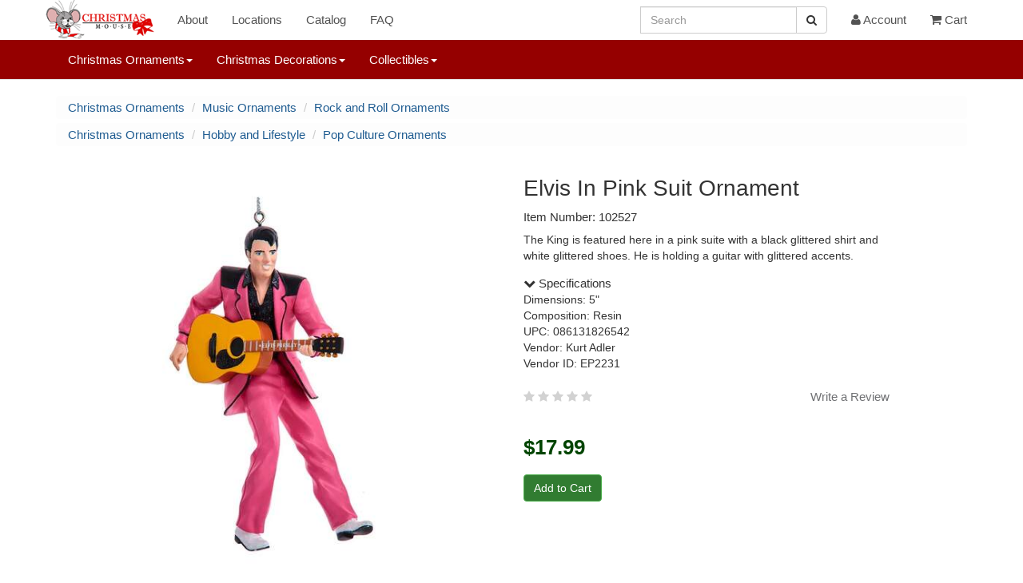

--- FILE ---
content_type: text/html; charset=UTF-8
request_url: https://www.christmasmouse.com/catalog/102527/
body_size: 6553
content:
<!doctype html>
 

<html lang="en">
<head>

<meta charset="utf-8">
<meta name="viewport" content="width=device-width, initial-scale=1">
<meta name="p:domain_verify" content="979a4dd21d4c4d558efc3c51fc1c302a"/>
<link rel="stylesheet" href="https://img.christmasmouse.com/css/bootstrap.min.css" type="text/css">
<link rel="stylesheet" href="/css/font-awesome.min.css" type="text/css">
<link rel="stylesheet" href="https://img.christmasmouse.com/css/cmouse.css?1722531629" type="text/css">
<script src="https://img.christmasmouse.com/js/jquery-3.6.0.min.js"></script>
<script src="https://img.christmasmouse.com/js/bootstrap.3.4.min.js"></script>
<script src="https://img.christmasmouse.com/js/bcSwipe.js"></script>

<meta name="description" content="Elvis In Pink Suit Ornament - Item 102527">
<meta property="og:description" content="Elvis In Pink Suit Ornament - Item 102527" />
<title>Elvis In Pink Suit Ornament - Item 102527 | The Christmas Mouse</title>
<meta property="og:title" content="Elvis In Pink Suit Ornament - Item 102527 | The Christmas Mouse" />

</head>

<body>

<nav id="nav1" title="nav1" class="navbar navbar-default navbar-fixed-top" role="navigation">
      <div class="container">
        <div class="navbar-header">
          <button type="button" class="navbar-toggle collapsed" data-toggle="collapse" data-target="#navbar" aria-expanded="false" aria-controls="navbar">
            <span class="sr-only">Toggle navigation</span>
            <span class="icon-bar"></span>
            <span class="icon-bar"></span>
            <span class="icon-bar"></span>
          </button>
          <a class="navbar-brand cmlogo" href="/" title="Logo"></a>
        </div>
		
		
		<div class="hidden-sm hidden-md hidden-lg"><form class="navbar-form" role="search" action="/catalog/">
        <div class="input-group">
			<input type="hidden" name="a" value="Search">
            <input type="text" class="form-control" placeholder="Search" name="q" id="q">
            <div class="input-group-btn">
                <button class="btn btn-default" title="Search Button" aria-label="Search Button" type="submit"><i class="fa fa-search" aria-hidden="true"></i></button>
            </div>
        </div>
        </form>
		</div>
		
        <div id="navbar" class="navbar-collapse collapse">
          <ul class="nav navbar-nav">
			
			<li><a href="/about/">About</a></li>
			<li><a href="/about/locations.php">Locations</a></li>		
			<li><a href="/catalog/n/0/">Catalog</a></li>
            <li><a href="/about/faq.php">FAQ</a></li>
			
          </ul>
          <ul class="nav navbar-nav navbar-right"><li class="hidden-md hidden-lg"><a href="/catalog?a=reqSearch"><i class="fa fa-search" aria-hidden="true"></i> Search</a></li><li class="hidden-xs hidden-sm"><form class="navbar-form" role="search" action="/catalog/">
        <div class="input-group">
			<input type="hidden" name="a" value="Search">
            <input type="text" class="form-control" placeholder="Search" name="q2" id="q2">
            <div class="input-group-btn">
                <button class="btn btn-default" title="Search Button" aria-label="Search Button" type="submit"><i class="fa fa-search" aria-hidden="true"></i></button>
            </div>
        </div>
        </form></li><li><a href="/account/"><i class="fa fa-user fa-3" aria-hidden="true"></i> Account</a></li><li><a href="/cart/"><i class="fa fa-shopping-cart fa-3" aria-hidden="true"></i> Cart</a></li>   
          </ul>
        </div><!--/.nav-collapse -->
      </div>
    </nav><nav id="nav2" title="nav2" class="navbar navbar-default navbar-fixed-top navbar-second" role="navigation">
  <div class="container">
    <div id="navbar2" class="collapse navbar-collapse">
      <ul class="nav navbar-nav navbar-navlower">
            
            <li class="dropdown dropdown-lower">
              <a href="#" class="dropdown-toggle" data-toggle="dropdown" role="button" aria-haspopup="true" aria-expanded="false">Christmas Ornaments<span class="caret"></span></a>
              <ul class="dropdown-menu"><li class="dropdown-submenu">
<a href="/catalog/n/187/">Accessories</a>
<ul class="dropdown-menu"><li class=""><a href="/catalog/n/45/">Ornament Accessories</a></li>
</ul>
</li>
<li class="dropdown-submenu">
<a href="/catalog/n/181/">Angels and Nativity</a>
<ul class="dropdown-menu"><li class=""><a href="/catalog/n/9/">Angel Ornaments</a></li>
<li class=""><a href="/catalog/n/64/">Nativity and Religious Ornaments</a></li>
</ul>
</li>
<li class="dropdown-submenu">
<a href="/catalog/n/93/">Animals</a>
<ul class="dropdown-menu"><li class=""><a href="/catalog/n/32/">Animal Ornaments</a></li>
<li class=""><a href="/catalog/n/39/">Bird Ornaments</a></li>
<li class=""><a href="/catalog/n/213/">BrushArt Ornaments</a></li>
<li class=""><a href="/catalog/n/176/">Cardinal Ornaments</a></li>
<li class=""><a href="/catalog/n/13/">Cat Ornaments</a></li>
<li class=""><a href="/catalog/n/14/">Christmas Mouse Ornaments</a></li>
<li class=""><a href="/catalog/n/12/">Dog Ornaments</a></li>
<li class=""><a href="/catalog/n/215/">Highland Cow Ornaments</a></li>
<li class=""><a href="/catalog/n/96/">Horse and Deer Ornaments</a></li>
<li class=""><a href="/catalog/n/134/">Insect Ornaments</a></li>
<li class=""><a href="/catalog/n/144/">Owl Ornaments</a></li>
<li class=""><a href="/catalog/n/149/">Peacock Ornaments</a></li>
<li class=""><a href="/catalog/n/203/">Penguin Ornaments</a></li>
</ul>
</li>
<li class="dropdown-submenu">
<a href="/catalog/n/182/">Clearance</a>
<ul class="dropdown-menu"><li class=""><a href="/catalog/n/145/">Clearance Ornaments</a></li>
</ul>
</li>
<li class="dropdown-submenu">
<a href="/catalog/n/156/">Colors</a>
<ul class="dropdown-menu"><li class=""><a href="/catalog/n/33/">Acrylic Ornaments</a></li>
<li class=""><a href="/catalog/n/40/">Blue and White Ornaments</a></li>
<li class=""><a href="/catalog/n/54/">Glitter Ornaments</a></li>
<li class=""><a href="/catalog/n/55/">Gold Ornaments</a></li>
<li class=""><a href="/catalog/n/72/">Red and White Ornaments</a></li>
<li class=""><a href="/catalog/n/77/">Silver Ornaments</a></li>
</ul>
</li>
<li class="dropdown-submenu">
<a href="/catalog/n/185/">Fall Ornaments</a>
<ul class="dropdown-menu"><li class=""><a href="/catalog/n/62/">Halloween Ornaments</a></li>
<li class=""><a href="/catalog/n/186/">Thanksgiving and Fall Ornaments</a></li>
</ul>
</li>
<li class="dropdown-submenu">
<a href="/catalog/n/90/">First Christmas</a>
<ul class="dropdown-menu"><li class=""><a href="/catalog/n/10/">Baby's First Christmas Ornaments</a></li>
<li class=""><a href="/catalog/n/69/">Our First Christmas Ornaments</a></li>
</ul>
</li>
<li class="dropdown-submenu">
<a href="/catalog/n/51/">Food Ornaments</a>
<ul class="dropdown-menu"><li class=""><a href="/catalog/n/49/">Coke Ornaments</a></li>
<li class=""><a href="/catalog/n/26/">Gingerbread Ornaments</a></li>
<li class=""><a href="/catalog/n/207/">Ginger Cottages Ornaments</a></li>
<li class=""><a href="/catalog/n/136/">Kitchen and Food Ornaments</a></li>
<li class=""><a href="/catalog/n/79/">S'mores Ornaments</a></li>
<li class=""><a href="/catalog/n/117/">Sweets and Treats</a></li>
<li class=""><a href="/catalog/n/88/">Wine and Beer Ornaments</a></li>
</ul>
</li>
<li class="dropdown-submenu">
<a href="/catalog/n/92/">Glass Ornaments</a>
<ul class="dropdown-menu"><li class=""><a href="/catalog/n/52/">Egyptian Museum Glass Ornaments</a></li>
<li class=""><a href="/catalog/n/57/">Heart Gifts Ornaments</a></li>
<li class=""><a href="/catalog/n/208/">Mini Gumdrops Ornaments</a></li>
<li class=""><a href="/catalog/n/177/">Noble Gems by Kurt Adler</a></li>
<li class=""><a href="/catalog/n/68/">Old World Christmas Ornaments</a></li>
<li class=""><a href="/catalog/n/160/">Spun Glass and Other Glass Ornaments</a></li>
</ul>
</li>
<li class="dropdown-submenu">
<a href="/catalog/n/123/">Hobby and Lifestyle</a>
<ul class="dropdown-menu"><li class=""><a href="/catalog/n/8/">Ballerina Ornaments</a></li>
<li class=""><a href="/catalog/n/131/">Camping Ornaments</a></li>
<li class=""><a href="/catalog/n/29/">Farm and Garden Ornaments</a></li>
<li class=""><a href="/catalog/n/214/">Friends and Family Ornaments</a></li>
<li class=""><a href="/catalog/n/58/">Hobby and Lifestyle Ornaments</a></li>
<li class=""><a href="/catalog/n/24/">Hunting and Fishing Ornaments</a></li>
<li class=""><a href="/catalog/n/147/">Pop Culture Ornaments</a></li>
<li class=""><a href="/catalog/n/172/">Scouting Ornaments</a></li>
<li class=""><a href="/catalog/n/85/">Western Ornaments</a></li>
</ul>
</li>
<li class="dropdown-submenu">
<a href="/catalog/n/183/">Misc</a>
<ul class="dropdown-menu"><li class=""><a href="/catalog/n/124/">Barky Ornaments</a></li>
<li class=""><a href="/catalog/n/59/">Icicle Ornaments</a></li>
<li class=""><a href="/catalog/n/60/">Irish Ornaments</a></li>
<li class=""><a href="/catalog/n/140/">Jingle Bell Ornaments</a></li>
<li class=""><a href="/catalog/n/126/">Legend Ornaments</a></li>
<li class=""><a href="/catalog/n/114/">Misc Ornaments</a></li>
<li class=""><a href="/catalog/n/27/">Personalizable Ornaments</a></li>
<li class=""><a href="/catalog/n/127/">Picture Frame Ornaments</a></li>
<li class=""><a href="/catalog/n/30/">Planes, Trains, and Automobile Ornaments</a></li>
<li class=""><a href="/catalog/n/76/">Shoe Ornaments</a></li>
<li class=""><a href="/catalog/n/80/">Snowflake Ornaments</a></li>
<li class=""><a href="/catalog/n/161/">Williamsburg Ornaments</a></li>
</ul>
</li>
<li class="dropdown-submenu">
<a href="/catalog/n/179/">Music Ornaments</a>
<ul class="dropdown-menu"><li class=""><a href="/catalog/n/7/">Musical Instruments</a></li>
<li class=""><a href="/catalog/n/188/">Musical Notes Ornaments</a></li>
<li class=""><a href="/catalog/n/180/">Rock and Roll Ornaments</a></li>
</ul>
</li>
<li class="dropdown-submenu">
<a href="/catalog/n/95/">Nautical</a>
<ul class="dropdown-menu"><li class=""><a href="/catalog/n/25/">Beach Ornaments</a></li>
<li class=""><a href="/catalog/n/205/">Lighthouse Ornaments</a></li>
<li class=""><a href="/catalog/n/106/">Mermaid Ornaments</a></li>
<li class=""><a href="/catalog/n/148/">Myrtle Beach Ornaments</a></li>
<li class=""><a href="/catalog/n/150/">OBX Ornaments</a></li>
<li class=""><a href="/catalog/n/137/">Seashell Ornaments</a></li>
<li class=""><a href="/catalog/n/121/">Ship and Boat Ornaments</a></li>
<li class=""><a href="/catalog/n/194/">Virginia Beach Ornaments</a></li>
</ul>
</li>
<li class="dropdown-submenu">
<a href="/catalog/n/53/">Professional Ornaments</a>
<ul class="dropdown-menu"><li class=""><a href="/catalog/n/56/">Healthcare Ornaments</a></li>
<li class=""><a href="/catalog/n/63/">Military and Patriotic Ornaments</a></li>
<li class=""><a href="/catalog/n/118/">Police and Fireman Ornaments</a></li>
<li class=""><a href="/catalog/n/84/">Teacher and School Ornaments</a></li>
<li class=""><a href="/catalog/n/125/">Various Professional Ornaments</a></li>
</ul>
</li>
<li class="dropdown-submenu">
<a href="/catalog/n/122/">Santa and Snowman Ornaments</a>
<ul class="dropdown-menu"><li class=""><a href="/catalog/n/66/">Nutcracker Ornaments</a></li>
<li class=""><a href="/catalog/n/105/">Pixie, Elf and Gnome Ornaments</a></li>
<li class=""><a href="/catalog/n/74/">Santa Ornaments</a></li>
<li class=""><a href="/catalog/n/16/">Snowman Ornaments</a></li>
</ul>
</li>
<li class="dropdown-submenu">
<a href="/catalog/n/15/">Sports Ornaments</a>
<ul class="dropdown-menu"><li class=""><a href="/catalog/n/142/">Baseball Ornaments</a></li>
<li class=""><a href="/catalog/n/38/">Basketball Ornaments</a></li>
<li class=""><a href="/catalog/n/50/">College and NCAA Ornaments</a></li>
<li class=""><a href="/catalog/n/89/">Golf Ornaments</a></li>
<li class=""><a href="/catalog/n/157/">Hockey and Lacrosse Ornaments</a></li>
<li class=""><a href="/catalog/n/37/">MLB Ornaments</a></li>
<li class=""><a href="/catalog/n/20/">NFL Ornaments</a></li>
<li class=""><a href="/catalog/n/115/">Soccer Ornaments</a></li>
<li class=""><a href="/catalog/n/178/">Tennis Ornaments</a></li>
<li class=""><a href="/catalog/n/116/">Various Sport Ornaments</a></li>
<li class=""><a href="/catalog/n/174/">Volleyball Ornaments</a></li>
</ul>
</li>
<li class="dropdown-submenu">
<a href="/catalog/n/184/">Storybook</a>
<ul class="dropdown-menu"><li class=""><a href="/catalog/n/210/">Grinch Ornaments</a></li>
<li class=""><a href="/catalog/n/83/">Storybook Ornaments</a></li>
</ul>
</ul>
				
            </li>
			
			<li class="dropdown dropdown-lower">
              <a href="#" class="dropdown-toggle" data-toggle="dropdown" role="button" aria-haspopup="true" aria-expanded="false">Christmas Decorations<span class="caret"></span></a>
              <ul class="dropdown-menu dropdown-menu-decorations"><li class="dropdown-submenu">
<a href="/catalog/n/108/">Candles</a>
<ul class="dropdown-menu"><li class=""><a href="/catalog/n/120/">Candle Accessories</a></li>
<li class=""><a href="/catalog/n/41/">Candles and Holders</a></li>
<li class=""><a href="/catalog/n/86/">Window Candles</a></li>
</ul>
</li>
<li class="dropdown-submenu">
<a href="/catalog/n/199/">Christmas Cards and Calendars</a>
<ul class="dropdown-menu"><li class=""><a href="/catalog/n/34/">Advent and Countdown Calendars</a></li>
<li class=""><a href="/catalog/n/42/">Christmas Cards</a></li>
<li class=""><a href="/catalog/n/204/">Jigsaw Puzzles</a></li>
</ul>
</li>
<li class="dropdown-submenu">
<a href="/catalog/n/193/">Clearance Decor</a>
<ul class="dropdown-menu"><li class=""><a href="/catalog/n/146/">Clearance Decorations</a></li>
</ul>
</li>
<li class="dropdown-submenu">
<a href="/catalog/n/99/">Garland</a>
<ul class="dropdown-menu"><li class=""><a href="/catalog/n/19/">Christmas Tree Garland</a></li>
</ul>
</li>
<li class="dropdown-submenu">
<a href="/catalog/n/166/">Halloween and Fall Decor</a>
<ul class="dropdown-menu"><li class=""><a href="/catalog/n/163/">Fall Decorations</a></li>
<li class=""><a href="/catalog/n/162/">Halloween Decorations</a></li>
</ul>
</li>
<li class="dropdown-submenu">
<a href="/catalog/n/109/">Hangers and Holders</a>
<ul class="dropdown-menu"><li class=""><a href="/catalog/n/36/">Banners, Plaques, Signs and Hangings</a></li>
<li class=""><a href="/catalog/n/87/">Bottle Huggers and Stoppers</a></li>
<li class=""><a href="/catalog/n/168/">Christmas Flags and Mats</a></li>
<li class=""><a href="/catalog/n/43/">Kitchen Towels</a></li>
<li class=""><a href="/catalog/n/133/">Lighted Canvas Pictures</a></li>
<li class=""><a href="/catalog/n/152/">Photo and Picture Frames</a></li>
</ul>
</li>
<li class="dropdown-submenu">
<a href="/catalog/n/98/">Lights</a>
<ul class="dropdown-menu"><li class=""><a href="/catalog/n/17/">Christmas Tree Lights</a></li>
<li class=""><a href="/catalog/n/216/">Infinity Lights</a></li>
<li class=""><a href="/catalog/n/44/">Nightlights</a></li>
<li class=""><a href="/catalog/n/141/">Novelty Christmas Lights</a></li>
<li class=""><a href="/catalog/n/73/">Replacement Lights and Bulbs</a></li>
<li class=""><a href="/catalog/n/201/">Starburst and Sphere Lights</a></li>
</ul>
</li>
<li class="dropdown-submenu">
<a href="/catalog/n/198/">Misc Decor</a>
<ul class="dropdown-menu"><li class=""><a href="/catalog/n/31/">Decorate Yourself</a></li>
<li class=""><a href="/catalog/n/175/">Decorating Accessories</a></li>
</ul>
</li>
<li class="dropdown-submenu">
<a href="/catalog/n/100/">Sit Arounds</a>
<ul class="dropdown-menu"><li class=""><a href="/catalog/n/139/">Beach and Nautical Decorations</a></li>
<li class=""><a href="/catalog/n/132/">Box Signs</a></li>
<li class=""><a href="/catalog/n/209/">Elf On The Shelf</a></li>
<li class=""><a href="/catalog/n/155/">Lanterns</a></li>
<li class=""><a href="/catalog/n/158/">Lighted Vases and Jars</a></li>
<li class=""><a href="/catalog/n/65/">Nativities and Religious Decorations</a></li>
<li class=""><a href="/catalog/n/67/">Nutcrackers</a></li>
<li class=""><a href="/catalog/n/71/">Pixies, Elves, and Gnomes</a></li>
<li class=""><a href="/catalog/n/75/">Santa Figures and Decorations</a></li>
<li class=""><a href="/catalog/n/195/">Shelf Sitters</a></li>
<li class=""><a href="/catalog/n/165/">Snow Globes</a></li>
<li class=""><a href="/catalog/n/81/">Snowman Figures and Decorations</a></li>
<li class=""><a href="/catalog/n/78/">Table Pieces and Decorations</a></li>
</ul>
</li>
<li class="dropdown-submenu">
<a href="/catalog/n/189/">Sport Decorations</a>
<ul class="dropdown-menu"><li class=""><a href="/catalog/n/190/">College Figures and Decorations</a></li>
<li class=""><a href="/catalog/n/211/">MLB Decorations</a></li>
<li class=""><a href="/catalog/n/119/">NFL Decorations</a></li>
</ul>
</li>
<li class="dropdown-submenu">
<a href="/catalog/n/101/">Stockings</a>
<ul class="dropdown-menu"><li class=""><a href="/catalog/n/82/">Christmas Stockings</a></li>
<li class=""><a href="/catalog/n/102/">Stocking Holders</a></li>
<li class=""><a href="/catalog/n/103/">Stocking Stuffers and Gifts</a></li>
</ul>
</li>
<li class="dropdown-submenu">
<a href="/catalog/n/97/">Trees</a>
<ul class="dropdown-menu"><li class=""><a href="/catalog/n/202/">Ceramic Christmas Trees</a></li>
<li class=""><a href="/catalog/n/167/">Tree Picks and Sprays</a></li>
<li class=""><a href="/catalog/n/47/">Tree Skirts and Accessories</a></li>
<li class=""><a href="/catalog/n/18/">Tree Toppers</a></li>
</ul>
</li>
<li class="dropdown-submenu">
<a href="/catalog/n/110/">Wreaths</a>
<ul class="dropdown-menu"><li class=""><a href="/catalog/n/111/">Wreath Accessories</a></li>
</ul>
 </ul>
            </li>
			
			<li class="dropdown dropdown-lower">
              <a href="#" class="dropdown-toggle" data-toggle="dropdown" role="button" aria-haspopup="true" aria-expanded="false">Collectibles<span class="caret"></span></a>
              <ul class="dropdown-menu dropdown-menu-collectibles"><li class=""><a href="/catalog/n/21/">Byers' Choice Christmas Carolers</a></li>
<li class=""><a href="/catalog/n/206/">Jim Shore</a></li>
<li class=""><a href="/catalog/n/28/">Possible Dreams Clothtique Santas</a></li>
<li class=""><a href="/catalog/n/171/">Various Plush</a></li>
 </ul>
            </li>
			
			
          </ul>
    </div>
  </div>
</nav>
	<script async src="https://www.googletagmanager.com/gtag/js?id=G-46GLNLYFPH"></script>
<script>
  window.dataLayer = window.dataLayer || [];
  function gtag(){dataLayer.push(arguments);}
  gtag('js', new Date());

  gtag('config', 'G-46GLNLYFPH');
</script>

<!-- catalog -->

<main id="wrap" class="container" role="main">

<nav id="breadcrumb nav1" title="breadcrumb nav1" titlearia-label="breadcrumb" role="navigation"><ul class="breadcrumb smallcrumbs allcrumbs">
<li><a href="/catalog/n/1/">Christmas Ornaments</a></li>
<li><a href="/catalog/n/179/">Music Ornaments</a></li>
<li><a href="/catalog/n/180/">Rock and Roll Ornaments</a></li>
</nav>
<script type="application/ld+json">
				{
					"@context": "https://schema.org",
					"@type": "BreadcrumbList",
					"itemListElement":[
		{"@type": "ListItem", "position": 1, "item": {"@id": "https://www.christmasmouse.com/catalog/n/1/", "name": "Christmas Ornaments"}
},{"@type": "ListItem", "position": 2, "item": {"@id": "https://www.christmasmouse.com/catalog/n/179/", "name": "Music Ornaments"}
},{"@type": "ListItem", "position": 3, "item": {"@id": "https://www.christmasmouse.com/catalog/n/180/", "name": "Rock and Roll Ornaments"}
}]
}
</script>
<nav id="breadcrumb nav2" title="breadcrumb nav2" titlearia-label="breadcrumb" role="navigation"><ul class="breadcrumb smallcrumbs allcrumbs">
<li><a href="/catalog/n/1/">Christmas Ornaments</a></li>
<li><a href="/catalog/n/123/">Hobby and Lifestyle</a></li>
<li><a href="/catalog/n/147/">Pop Culture Ornaments</a></li>
</nav>
<script type="application/ld+json">
				{
					"@context": "https://schema.org",
					"@type": "BreadcrumbList",
					"itemListElement":[
		{"@type": "ListItem", "position": 1, "item": {"@id": "https://www.christmasmouse.com/catalog/n/1/", "name": "Christmas Ornaments"}
},{"@type": "ListItem", "position": 2, "item": {"@id": "https://www.christmasmouse.com/catalog/n/123/", "name": "Hobby and Lifestyle"}
},{"@type": "ListItem", "position": 3, "item": {"@id": "https://www.christmasmouse.com/catalog/n/147/", "name": "Pop Culture Ornaments"}
}]
}
</script>
<div class="row item_block">
<div class="col-md-6">
<img id="pdi" class="img-responsive center-block" src="//img.christmasmouse.com/images/102527.jpg" alt="Item 102527 Elvis In Pink Suit Ornament"><br>
</div>
<div class="col-md-5">
<div class="item_desc"><h1>Elvis In Pink Suit Ornament</h1></div>
<div class="item_desc">Item Number: 102527</div>
<div class="item_caption">The King is featured here in a pink suite with a black glittered shirt and white glittered shoes. He is holding a guitar with glittered accents. </div>
<div class="item_specs"><a data-toggle="collapse" href="#collapseSpecifications" aria-expanded="true" aria-controls="collapseSpecifications"><i class="fa fa-chevron-down"></i> Specifications</a></div><div class="collapse in" id="collapseSpecifications"><div class="card card-block"><div>Dimensions: 5" </div>
<div>Composition: Resin </div>
<div>UPC: 086131826542 </div>
<div>Vendor: Kurt Adler </div>
<div>Vendor ID: EP2231 </div>
</div></div><br><div>
<span class="fa fa-star reviewUnchecked"></span>
<span class="fa fa-star reviewUnchecked"></span>
<span class="fa fa-star reviewUnchecked"></span>
<span class="fa fa-star reviewUnchecked"></span>
<span class="fa fa-star reviewUnchecked"></span>
<span class="pull-right"><a class="reviewLink" href="#d102527" data-toggle="modal">Write a Review</a></span>
</div>
<div class="modal fade" id="d102527" tabindex="-1" role="dialog">
  <div class="modal-dialog" role="document">
			<div class="modal-content">
			  <div class="modal-header">
				<h4 class="modal-title" id="exampleModalLabel">Write a Review</h4>
				<button type="button" class="close" data-dismiss="modal" aria-label="Close">
				  <span aria-hidden="true">&times;</span>
				</button>
			  </div>
			  <div class="modal-body">
			  <div class="container-fluid"><form method="post">
<script src="https://www.google.com/recaptcha/api.js" async defer></script>
<div class="form-group"><label for="rating">Rating</label><select class="form-control" id="rating" name="rating"><option value="1">1 Star (Worst)</option><option value="2">2 Stars</option><option value="3">3 Stars</option><option value="4">4 Stars</option><option value="5" selected>5 Stars (Best)</option></select></div>
<div class="form-group"><label for="rname">Name (required)</label><input class="form-control" type="text" name="rname" id="rname" required></div>
<div class="form-group form-camo"><label for="rname" class="form-camo">Last Name (required)</label><input class="form-control form-camo" type="text" name="lname" id="lname"></div>
<div class="form-group"><label for="comment">Comments (required)</label><textarea rows="8" maxlength="4000" class="form-control" name="comment" id="comment" required></textarea></div>
<div class="form-group g-recaptcha" data-sitekey="6LfiSqIUAAAAALXDMoL-C2-5l9zddySSknX3UVkO"></div>
<input type="hidden" name="barcode" id="barcode" value="102527">
<div class="form-group"><input class="form-control btn btn-primary" type="submit" name="a" value="Submit Review"></div>
</form>
</div></div>
			  <div class="modal-footer">
				
				
			  </div>
			</div>
		  </div>
		</div><br>
<form class="" id="item" name="item" action="/cart/" method="GET" enctype="multipart/form-data"  autocomplete=off>
<input type="hidden" name="barcode" value="102527">
<div class="form-group item_price" id="price">$17.99</div><div class="form-group"><input class="btn btn-success btnAddToCart" type="submit" name="a" value="Add to Cart" ></div>
</form>
<script>
		function cartSub(){
			
			if ($('input:submit').hasClass('submitted')) return false;
	
			$('input:submit').addClass('submitted');
	
			$('input:submit').removeClass('btn-success');
			
		}
		$('#item').submit(cartSub);</script>
</div>
</div>
<div><br><br> </div>
<script type="application/ld+json">
		{
			"@context" : "http://schema.org",
			"@type" : "Product",
"name" : "Elvis In Pink Suit Ornament",
"image" : "https://img.christmasmouse.com/images/102527.jpg",
"description" : "Elvis In Pink Suit Ornament The King is featured here in a pink suite with a black glittered shirt and white glittered shoes. He is holding a guitar with glittered accents. ",
"brand" : "Kurt Adler",
"sku" : "102527",
"gtin12" : "086131826542",
"offers" : {
"@type" : "Offer",
"price" : "17.99",
"priceCurrency" : "USD",
"availability" : "http://schema.org/InStock",
"priceValidUntil" : "2026-02-16",
"url" : "https://www.christmasmouse.com/catalog/102527/"}
}
</script>
<div class="carousel_container hidden-xs">
<div class="row"><div class="carousel_title"><h2> <a href="/catalog/n/180/">More Rock and Roll Ornaments</a> </h2></div></div>
<div id="morec" class="carousel slide" data-ride="carousel">
    <div class="carousel-inner">
<div class="item active">
<div class="row">
                <div class="col-xs-12 col-sm-2">
                    <div class="col-item">
                        <div class="photo"><a href="/catalog/106378/"><img src="//img.christmasmouse.com/images/thumbs/106378.jpg" class="img-responsive center-block" alt="Item 106378 thumbnail Elvis In Gold Jacket Ornament" /></a></div>
							<div class="catalog_desc"><a href="/catalog/106378/"><span class="caro_desc">Elvis In Gold Jacket Ornament<br><span class="caro_price">$10.00</span></span></a></div>
                    </div>
                </div>
                <div class="col-xs-12 col-sm-2">
                    <div class="col-item">
                        <div class="photo"><a href="/catalog/106357/"><img src="//img.christmasmouse.com/images/thumbs/106357.jpg" class="img-responsive center-block" alt="Item 106357 thumbnail Elvis In Pink Suit Ornament" /></a></div>
							<div class="catalog_desc"><a href="/catalog/106357/"><span class="caro_desc">Elvis In Pink Suit Ornament<br><span class="caro_price">$10.99</span></span></a></div>
                    </div>
                </div>
                <div class="col-xs-12 col-sm-2">
                    <div class="col-item">
                        <div class="photo"><a href="/catalog/101775/"><img src="//img.christmasmouse.com/images/thumbs/101775.jpg" class="img-responsive center-block" alt="Item 101775 thumbnail Blue Suit Elvis Ornament" /></a></div>
							<div class="catalog_desc"><a href="/catalog/101775/"><span class="caro_desc">Blue Suit Elvis Ornament<br><span class="caro_price">$8.99</span></span></a></div>
                    </div>
                </div>
                <div class="col-xs-12 col-sm-2">
                    <div class="col-item">
                        <div class="photo"><a href="/catalog/102527/"><img src="//img.christmasmouse.com/images/thumbs/102527.jpg" class="img-responsive center-block" alt="Item 102527 thumbnail Elvis In Pink Suit Ornament" /></a></div>
							<div class="catalog_desc"><a href="/catalog/102527/"><span class="caro_desc">Elvis In Pink Suit Ornament<br><span class="caro_price">$17.99</span></span></a></div>
                    </div>
                </div>
                <div class="col-xs-12 col-sm-2">
                    <div class="col-item">
                        <div class="photo"><a href="/catalog/260124/"><img src="//img.christmasmouse.com/images/thumbs/260124.jpg" class="img-responsive center-block" alt="Item 260124 thumbnail Smores Rock And Roll Ornament" /></a></div>
							<div class="catalog_desc"><a href="/catalog/260124/"><span class="caro_desc">Smores Rock And Roll Ornament<br><span class="caro_price">$14.99</span></span></a></div>
                    </div>
                </div>
                <div class="col-xs-12 col-sm-2">
                    <div class="col-item">
                        <div class="photo"><a href="/catalog/103475/"><img src="//img.christmasmouse.com/images/thumbs/103475.jpg" class="img-responsive center-block" alt="Item 103475 thumbnail Grateful Dead Bear With Santa Hat Ornament" /></a></div>
							<div class="catalog_desc"><a href="/catalog/103475/"><span class="caro_desc">Grateful Dead Bear With Santa Hat Ornament<br><span class="caro_price">$9.99</span></span></a></div>
                    </div>
                </div>
</div></div>
<div class="item ">
<div class="row">
                <div class="col-xs-12 col-sm-2">
                    <div class="col-item">
                        <div class="photo"><a href="/catalog/103324/"><img src="//img.christmasmouse.com/images/thumbs/103324.jpg" class="img-responsive center-block" alt="Item 103324 thumbnail Elvis Presley In Aqua/White Jumpsuit Ornament" /></a></div>
							<div class="catalog_desc"><a href="/catalog/103324/"><span class="caro_desc">Elvis Presley In Aqua/White Jumpsuit Ornament<br><span class="caro_price">$18.99</span></span></a></div>
                    </div>
                </div>
                <div class="col-xs-12 col-sm-2">
                    <div class="col-item">
                        <div class="photo"><a href="/catalog/104457/"><img src="//img.christmasmouse.com/images/thumbs/104457.jpg" class="img-responsive center-block" alt="Item 104457 thumbnail Double Sided Elvis In Santa Hat Ornament" /></a></div>
							<div class="catalog_desc"><a href="/catalog/104457/"><span class="caro_desc">Double Sided Elvis In Santa Hat Ornament<br><span class="caro_price">$8.99</span></span></a></div>
                    </div>
                </div>
                <div class="col-xs-12 col-sm-2">
                    <div class="col-item">
                        <div class="photo"><a href="/catalog/560006/"><img src="//img.christmasmouse.com/images/thumbs/560006.jpg" class="img-responsive center-block" alt="Item 560006 thumbnail Black and White Electric Guitar Ornament" /></a></div>
							<div class="catalog_desc"><a href="/catalog/560006/"><span class="caro_desc">Black and White Electric Guitar Ornament<br><span class="caro_price">$17.99</span></span></a></div>
                    </div>
                </div>
                <div class="col-xs-12 col-sm-2">
                    <div class="col-item">
                        <div class="photo"><a href="/catalog/262395/"><img src="//img.christmasmouse.com/images/thumbs/262395.jpg" class="img-responsive center-block" alt="Item 262395 thumbnail Gnome Musician Ornament" /></a></div>
							<div class="catalog_desc"><a href="/catalog/262395/"><span class="caro_desc">Gnome Musician Ornament<br><span class="caro_price">$10.99</span></span></a></div>
                    </div>
                </div>
                <div class="col-xs-12 col-sm-2">
                    <div class="col-item">
                        <div class="photo"><a href="/catalog/560005/"><img src="//img.christmasmouse.com/images/thumbs/560005.jpg" class="img-responsive center-block" alt="Item 560005 thumbnail Red Electric Guitar Ornament" /></a></div>
							<div class="catalog_desc"><a href="/catalog/560005/"><span class="caro_desc">Red Electric Guitar Ornament<br><span class="caro_price">$17.99</span></span></a></div>
                    </div>
                </div>
                <div class="col-xs-12 col-sm-2">
                    <div class="col-item">
                        <div class="photo"><a href="/catalog/333967/"><img src="//img.christmasmouse.com/images/thumbs/333967.jpg" class="img-responsive center-block" alt="Item 333967 thumbnail More Cowbell Ornament" /></a></div>
							<div class="catalog_desc"><a href="/catalog/333967/"><span class="caro_desc">More Cowbell Ornament<br><span class="caro_price">$14.99</span></span></a></div>
                    </div>
                </div>
</div></div>
<div class="item ">
<div class="row">
                <div class="col-xs-12 col-sm-2">
                    <div class="col-item">
                        <div class="photo"><a href="/catalog/101808/"><img src="//img.christmasmouse.com/images/thumbs/101808.jpg" class="img-responsive center-block" alt="Item 101808 thumbnail Grateful Dead Bus Ornament" /></a></div>
							<div class="catalog_desc"><a href="/catalog/101808/"><span class="caro_desc">Grateful Dead Bus Ornament<br><span class="caro_price">$20.00</span></span></a></div>
                    </div>
                </div>
                <div class="col-xs-12 col-sm-2">
                    <div class="col-item">
                        <div class="photo"><a href="/catalog/107062/"><img src="//img.christmasmouse.com/images/thumbs/107062.jpg" class="img-responsive center-block" alt="Item 107062 thumbnail Elvis In Old Indian Jumpsuit Ornament" /></a></div>
							<div class="catalog_desc"><a href="/catalog/107062/"><span class="caro_desc">Elvis In Old Indian Jumpsuit Ornament<br><span class="caro_price">$11.99</span></span></a></div>
                    </div>
                </div>
</div></div>
<a data-slide="prev" aria-label="previous slide" href="#morec" class="left carousel-control controls control_left"><i class="fa fa-chevron-circle-left fa-2x"></i></a>
<a data-slide="next" aria-label="next slide" href="#morec" class="right carousel-control controls control_right"><i class="fa fa-chevron-circle-right fa-2x"></i></a>
		</div>
</div>
</div>
<script>$('#morec').carousel({interval: false});</script>

<script>$('#morec').bcSwipe({ threshold: 30 });</script>
<div class="carousel_container visible-xs-block">
<div class="row"><div class="carousel_title"><h2> <a href="/catalog/n/180/">More Rock and Roll Ornaments</a> </h2></div></div>
<div id="morecm" class="carousel slide" data-ride="carousel">
    <div class="carousel-inner">
<div class="item active">
<div class="row">
                <div class="col-xs-12 col-sm-12">
                    <div class="col-item">
                        <div class="photo"><a href="/catalog/106378/"><img src="//img.christmasmouse.com/images/thumbs/106378.jpg" class="img-responsive center-block" alt="Item 106378 thumbnail Elvis In Gold Jacket Ornament" /></a></div>
							<div class="catalog_desc"><a href="/catalog/106378/"><span class="caro_desc">Elvis In Gold Jacket Ornament<br><span class="caro_price">$10.00</span></span></a></div>
                    </div>
                </div>
</div></div>
<div class="item ">
<div class="row">
                <div class="col-xs-12 col-sm-12">
                    <div class="col-item">
                        <div class="photo"><a href="/catalog/103324/"><img src="//img.christmasmouse.com/images/thumbs/103324.jpg" class="img-responsive center-block" alt="Item 103324 thumbnail Elvis Presley In Aqua/White Jumpsuit Ornament" /></a></div>
							<div class="catalog_desc"><a href="/catalog/103324/"><span class="caro_desc">Elvis Presley In Aqua/White Jumpsuit Ornament<br><span class="caro_price">$18.99</span></span></a></div>
                    </div>
                </div>
</div></div>
<div class="item ">
<div class="row">
                <div class="col-xs-12 col-sm-12">
                    <div class="col-item">
                        <div class="photo"><a href="/catalog/104457/"><img src="//img.christmasmouse.com/images/thumbs/104457.jpg" class="img-responsive center-block" alt="Item 104457 thumbnail Double Sided Elvis In Santa Hat Ornament" /></a></div>
							<div class="catalog_desc"><a href="/catalog/104457/"><span class="caro_desc">Double Sided Elvis In Santa Hat Ornament<br><span class="caro_price">$8.99</span></span></a></div>
                    </div>
                </div>
</div></div>
<div class="item ">
<div class="row">
                <div class="col-xs-12 col-sm-12">
                    <div class="col-item">
                        <div class="photo"><a href="/catalog/103475/"><img src="//img.christmasmouse.com/images/thumbs/103475.jpg" class="img-responsive center-block" alt="Item 103475 thumbnail Grateful Dead Bear With Santa Hat Ornament" /></a></div>
							<div class="catalog_desc"><a href="/catalog/103475/"><span class="caro_desc">Grateful Dead Bear With Santa Hat Ornament<br><span class="caro_price">$9.99</span></span></a></div>
                    </div>
                </div>
</div></div>
<div class="item ">
<div class="row">
                <div class="col-xs-12 col-sm-12">
                    <div class="col-item">
                        <div class="photo"><a href="/catalog/560005/"><img src="//img.christmasmouse.com/images/thumbs/560005.jpg" class="img-responsive center-block" alt="Item 560005 thumbnail Red Electric Guitar Ornament" /></a></div>
							<div class="catalog_desc"><a href="/catalog/560005/"><span class="caro_desc">Red Electric Guitar Ornament<br><span class="caro_price">$17.99</span></span></a></div>
                    </div>
                </div>
</div></div>
<div class="item ">
<div class="row">
                <div class="col-xs-12 col-sm-12">
                    <div class="col-item">
                        <div class="photo"><a href="/catalog/101775/"><img src="//img.christmasmouse.com/images/thumbs/101775.jpg" class="img-responsive center-block" alt="Item 101775 thumbnail Blue Suit Elvis Ornament" /></a></div>
							<div class="catalog_desc"><a href="/catalog/101775/"><span class="caro_desc">Blue Suit Elvis Ornament<br><span class="caro_price">$8.99</span></span></a></div>
                    </div>
                </div>
</div></div>
<div class="item ">
<div class="row">
                <div class="col-xs-12 col-sm-12">
                    <div class="col-item">
                        <div class="photo"><a href="/catalog/102527/"><img src="//img.christmasmouse.com/images/thumbs/102527.jpg" class="img-responsive center-block" alt="Item 102527 thumbnail Elvis In Pink Suit Ornament" /></a></div>
							<div class="catalog_desc"><a href="/catalog/102527/"><span class="caro_desc">Elvis In Pink Suit Ornament<br><span class="caro_price">$17.99</span></span></a></div>
                    </div>
                </div>
</div></div>
<div class="item ">
<div class="row">
                <div class="col-xs-12 col-sm-12">
                    <div class="col-item">
                        <div class="photo"><a href="/catalog/106357/"><img src="//img.christmasmouse.com/images/thumbs/106357.jpg" class="img-responsive center-block" alt="Item 106357 thumbnail Elvis In Pink Suit Ornament" /></a></div>
							<div class="catalog_desc"><a href="/catalog/106357/"><span class="caro_desc">Elvis In Pink Suit Ornament<br><span class="caro_price">$10.99</span></span></a></div>
                    </div>
                </div>
</div></div>
<div class="item ">
<div class="row">
                <div class="col-xs-12 col-sm-12">
                    <div class="col-item">
                        <div class="photo"><a href="/catalog/262395/"><img src="//img.christmasmouse.com/images/thumbs/262395.jpg" class="img-responsive center-block" alt="Item 262395 thumbnail Gnome Musician Ornament" /></a></div>
							<div class="catalog_desc"><a href="/catalog/262395/"><span class="caro_desc">Gnome Musician Ornament<br><span class="caro_price">$10.99</span></span></a></div>
                    </div>
                </div>
</div></div>
<div class="item ">
<div class="row">
                <div class="col-xs-12 col-sm-12">
                    <div class="col-item">
                        <div class="photo"><a href="/catalog/560006/"><img src="//img.christmasmouse.com/images/thumbs/560006.jpg" class="img-responsive center-block" alt="Item 560006 thumbnail Black and White Electric Guitar Ornament" /></a></div>
							<div class="catalog_desc"><a href="/catalog/560006/"><span class="caro_desc">Black and White Electric Guitar Ornament<br><span class="caro_price">$17.99</span></span></a></div>
                    </div>
                </div>
</div></div>
<div class="item ">
<div class="row">
                <div class="col-xs-12 col-sm-12">
                    <div class="col-item">
                        <div class="photo"><a href="/catalog/260124/"><img src="//img.christmasmouse.com/images/thumbs/260124.jpg" class="img-responsive center-block" alt="Item 260124 thumbnail Smores Rock And Roll Ornament" /></a></div>
							<div class="catalog_desc"><a href="/catalog/260124/"><span class="caro_desc">Smores Rock And Roll Ornament<br><span class="caro_price">$14.99</span></span></a></div>
                    </div>
                </div>
</div></div>
<div class="item ">
<div class="row">
                <div class="col-xs-12 col-sm-12">
                    <div class="col-item">
                        <div class="photo"><a href="/catalog/333967/"><img src="//img.christmasmouse.com/images/thumbs/333967.jpg" class="img-responsive center-block" alt="Item 333967 thumbnail More Cowbell Ornament" /></a></div>
							<div class="catalog_desc"><a href="/catalog/333967/"><span class="caro_desc">More Cowbell Ornament<br><span class="caro_price">$14.99</span></span></a></div>
                    </div>
                </div>
</div></div>
<div class="item ">
<div class="row">
                <div class="col-xs-12 col-sm-12">
                    <div class="col-item">
                        <div class="photo"><a href="/catalog/107062/"><img src="//img.christmasmouse.com/images/thumbs/107062.jpg" class="img-responsive center-block" alt="Item 107062 thumbnail Elvis In Old Indian Jumpsuit Ornament" /></a></div>
							<div class="catalog_desc"><a href="/catalog/107062/"><span class="caro_desc">Elvis In Old Indian Jumpsuit Ornament<br><span class="caro_price">$11.99</span></span></a></div>
                    </div>
                </div>
</div></div>
<div class="item ">
<div class="row">
                <div class="col-xs-12 col-sm-12">
                    <div class="col-item">
                        <div class="photo"><a href="/catalog/101808/"><img src="//img.christmasmouse.com/images/thumbs/101808.jpg" class="img-responsive center-block" alt="Item 101808 thumbnail Grateful Dead Bus Ornament" /></a></div>
							<div class="catalog_desc"><a href="/catalog/101808/"><span class="caro_desc">Grateful Dead Bus Ornament<br><span class="caro_price">$20.00</span></span></a></div>
                    </div>
                </div>
</div></div>
<a data-slide="prev" aria-label="previous slide" href="#morecm" class="left carousel-control controls control_left"><i class="fa fa-chevron-circle-left fa-2x"></i></a>
<a data-slide="next" aria-label="next slide" href="#morecm" class="right carousel-control controls control_right"><i class="fa fa-chevron-circle-right fa-2x"></i></a>
		</div>
</div>
</div>
<script>$('#morecm').carousel({interval: false});</script>

<script>$('#morecm').bcSwipe({ threshold: 30 });</script>
<br>
<script>gtag("event", "view_item", {
currency: "USD",
value: 17.99,
 items: [
{
item_id: "102527",
item_name: "Elvis In Pink Suit Ornament",
price: 17.99,
quantity: 1
}]})
;
</script>


</main>

<!-- catalog -->


<footer class="footer" role="contentinfo">
<div class="container">
<div id="footerPhone"><span><i class="fa fa-phone"></i> 1-888-437-5635</span>
<span><a href="https://www.facebook.com/TheChristmasMouse" title="Facebook" aria-label="Facebook"><i class="fa fa-facebook-official"></i></a> </span>
<span><a href="https://twitter.com/Christmas_Mouse" title="Twitter" aria-label="Twitter"><i class="fa fa fa-twitter-square"></i></a> </span>
<span><a href="https://thechristmasmouse.wordpress.com/" title="Blog" aria-label="Blog"><i class="fa fa fa-wordpress"></i></a> </span>
</div>
<div id="footerCopy"><a href="/about/privacy.php">Privacy Policy</a>&nbsp;&nbsp;:&nbsp;&nbsp;&#169; 2026 The Christmas Mouse</div>
</div>
</footer>
	
</body>
</html>


--- FILE ---
content_type: text/html; charset=utf-8
request_url: https://www.google.com/recaptcha/api2/anchor?ar=1&k=6LfiSqIUAAAAALXDMoL-C2-5l9zddySSknX3UVkO&co=aHR0cHM6Ly93d3cuY2hyaXN0bWFzbW91c2UuY29tOjQ0Mw..&hl=en&v=PoyoqOPhxBO7pBk68S4YbpHZ&size=normal&anchor-ms=20000&execute-ms=30000&cb=lr9pk5sz4hz
body_size: 49416
content:
<!DOCTYPE HTML><html dir="ltr" lang="en"><head><meta http-equiv="Content-Type" content="text/html; charset=UTF-8">
<meta http-equiv="X-UA-Compatible" content="IE=edge">
<title>reCAPTCHA</title>
<style type="text/css">
/* cyrillic-ext */
@font-face {
  font-family: 'Roboto';
  font-style: normal;
  font-weight: 400;
  font-stretch: 100%;
  src: url(//fonts.gstatic.com/s/roboto/v48/KFO7CnqEu92Fr1ME7kSn66aGLdTylUAMa3GUBHMdazTgWw.woff2) format('woff2');
  unicode-range: U+0460-052F, U+1C80-1C8A, U+20B4, U+2DE0-2DFF, U+A640-A69F, U+FE2E-FE2F;
}
/* cyrillic */
@font-face {
  font-family: 'Roboto';
  font-style: normal;
  font-weight: 400;
  font-stretch: 100%;
  src: url(//fonts.gstatic.com/s/roboto/v48/KFO7CnqEu92Fr1ME7kSn66aGLdTylUAMa3iUBHMdazTgWw.woff2) format('woff2');
  unicode-range: U+0301, U+0400-045F, U+0490-0491, U+04B0-04B1, U+2116;
}
/* greek-ext */
@font-face {
  font-family: 'Roboto';
  font-style: normal;
  font-weight: 400;
  font-stretch: 100%;
  src: url(//fonts.gstatic.com/s/roboto/v48/KFO7CnqEu92Fr1ME7kSn66aGLdTylUAMa3CUBHMdazTgWw.woff2) format('woff2');
  unicode-range: U+1F00-1FFF;
}
/* greek */
@font-face {
  font-family: 'Roboto';
  font-style: normal;
  font-weight: 400;
  font-stretch: 100%;
  src: url(//fonts.gstatic.com/s/roboto/v48/KFO7CnqEu92Fr1ME7kSn66aGLdTylUAMa3-UBHMdazTgWw.woff2) format('woff2');
  unicode-range: U+0370-0377, U+037A-037F, U+0384-038A, U+038C, U+038E-03A1, U+03A3-03FF;
}
/* math */
@font-face {
  font-family: 'Roboto';
  font-style: normal;
  font-weight: 400;
  font-stretch: 100%;
  src: url(//fonts.gstatic.com/s/roboto/v48/KFO7CnqEu92Fr1ME7kSn66aGLdTylUAMawCUBHMdazTgWw.woff2) format('woff2');
  unicode-range: U+0302-0303, U+0305, U+0307-0308, U+0310, U+0312, U+0315, U+031A, U+0326-0327, U+032C, U+032F-0330, U+0332-0333, U+0338, U+033A, U+0346, U+034D, U+0391-03A1, U+03A3-03A9, U+03B1-03C9, U+03D1, U+03D5-03D6, U+03F0-03F1, U+03F4-03F5, U+2016-2017, U+2034-2038, U+203C, U+2040, U+2043, U+2047, U+2050, U+2057, U+205F, U+2070-2071, U+2074-208E, U+2090-209C, U+20D0-20DC, U+20E1, U+20E5-20EF, U+2100-2112, U+2114-2115, U+2117-2121, U+2123-214F, U+2190, U+2192, U+2194-21AE, U+21B0-21E5, U+21F1-21F2, U+21F4-2211, U+2213-2214, U+2216-22FF, U+2308-230B, U+2310, U+2319, U+231C-2321, U+2336-237A, U+237C, U+2395, U+239B-23B7, U+23D0, U+23DC-23E1, U+2474-2475, U+25AF, U+25B3, U+25B7, U+25BD, U+25C1, U+25CA, U+25CC, U+25FB, U+266D-266F, U+27C0-27FF, U+2900-2AFF, U+2B0E-2B11, U+2B30-2B4C, U+2BFE, U+3030, U+FF5B, U+FF5D, U+1D400-1D7FF, U+1EE00-1EEFF;
}
/* symbols */
@font-face {
  font-family: 'Roboto';
  font-style: normal;
  font-weight: 400;
  font-stretch: 100%;
  src: url(//fonts.gstatic.com/s/roboto/v48/KFO7CnqEu92Fr1ME7kSn66aGLdTylUAMaxKUBHMdazTgWw.woff2) format('woff2');
  unicode-range: U+0001-000C, U+000E-001F, U+007F-009F, U+20DD-20E0, U+20E2-20E4, U+2150-218F, U+2190, U+2192, U+2194-2199, U+21AF, U+21E6-21F0, U+21F3, U+2218-2219, U+2299, U+22C4-22C6, U+2300-243F, U+2440-244A, U+2460-24FF, U+25A0-27BF, U+2800-28FF, U+2921-2922, U+2981, U+29BF, U+29EB, U+2B00-2BFF, U+4DC0-4DFF, U+FFF9-FFFB, U+10140-1018E, U+10190-1019C, U+101A0, U+101D0-101FD, U+102E0-102FB, U+10E60-10E7E, U+1D2C0-1D2D3, U+1D2E0-1D37F, U+1F000-1F0FF, U+1F100-1F1AD, U+1F1E6-1F1FF, U+1F30D-1F30F, U+1F315, U+1F31C, U+1F31E, U+1F320-1F32C, U+1F336, U+1F378, U+1F37D, U+1F382, U+1F393-1F39F, U+1F3A7-1F3A8, U+1F3AC-1F3AF, U+1F3C2, U+1F3C4-1F3C6, U+1F3CA-1F3CE, U+1F3D4-1F3E0, U+1F3ED, U+1F3F1-1F3F3, U+1F3F5-1F3F7, U+1F408, U+1F415, U+1F41F, U+1F426, U+1F43F, U+1F441-1F442, U+1F444, U+1F446-1F449, U+1F44C-1F44E, U+1F453, U+1F46A, U+1F47D, U+1F4A3, U+1F4B0, U+1F4B3, U+1F4B9, U+1F4BB, U+1F4BF, U+1F4C8-1F4CB, U+1F4D6, U+1F4DA, U+1F4DF, U+1F4E3-1F4E6, U+1F4EA-1F4ED, U+1F4F7, U+1F4F9-1F4FB, U+1F4FD-1F4FE, U+1F503, U+1F507-1F50B, U+1F50D, U+1F512-1F513, U+1F53E-1F54A, U+1F54F-1F5FA, U+1F610, U+1F650-1F67F, U+1F687, U+1F68D, U+1F691, U+1F694, U+1F698, U+1F6AD, U+1F6B2, U+1F6B9-1F6BA, U+1F6BC, U+1F6C6-1F6CF, U+1F6D3-1F6D7, U+1F6E0-1F6EA, U+1F6F0-1F6F3, U+1F6F7-1F6FC, U+1F700-1F7FF, U+1F800-1F80B, U+1F810-1F847, U+1F850-1F859, U+1F860-1F887, U+1F890-1F8AD, U+1F8B0-1F8BB, U+1F8C0-1F8C1, U+1F900-1F90B, U+1F93B, U+1F946, U+1F984, U+1F996, U+1F9E9, U+1FA00-1FA6F, U+1FA70-1FA7C, U+1FA80-1FA89, U+1FA8F-1FAC6, U+1FACE-1FADC, U+1FADF-1FAE9, U+1FAF0-1FAF8, U+1FB00-1FBFF;
}
/* vietnamese */
@font-face {
  font-family: 'Roboto';
  font-style: normal;
  font-weight: 400;
  font-stretch: 100%;
  src: url(//fonts.gstatic.com/s/roboto/v48/KFO7CnqEu92Fr1ME7kSn66aGLdTylUAMa3OUBHMdazTgWw.woff2) format('woff2');
  unicode-range: U+0102-0103, U+0110-0111, U+0128-0129, U+0168-0169, U+01A0-01A1, U+01AF-01B0, U+0300-0301, U+0303-0304, U+0308-0309, U+0323, U+0329, U+1EA0-1EF9, U+20AB;
}
/* latin-ext */
@font-face {
  font-family: 'Roboto';
  font-style: normal;
  font-weight: 400;
  font-stretch: 100%;
  src: url(//fonts.gstatic.com/s/roboto/v48/KFO7CnqEu92Fr1ME7kSn66aGLdTylUAMa3KUBHMdazTgWw.woff2) format('woff2');
  unicode-range: U+0100-02BA, U+02BD-02C5, U+02C7-02CC, U+02CE-02D7, U+02DD-02FF, U+0304, U+0308, U+0329, U+1D00-1DBF, U+1E00-1E9F, U+1EF2-1EFF, U+2020, U+20A0-20AB, U+20AD-20C0, U+2113, U+2C60-2C7F, U+A720-A7FF;
}
/* latin */
@font-face {
  font-family: 'Roboto';
  font-style: normal;
  font-weight: 400;
  font-stretch: 100%;
  src: url(//fonts.gstatic.com/s/roboto/v48/KFO7CnqEu92Fr1ME7kSn66aGLdTylUAMa3yUBHMdazQ.woff2) format('woff2');
  unicode-range: U+0000-00FF, U+0131, U+0152-0153, U+02BB-02BC, U+02C6, U+02DA, U+02DC, U+0304, U+0308, U+0329, U+2000-206F, U+20AC, U+2122, U+2191, U+2193, U+2212, U+2215, U+FEFF, U+FFFD;
}
/* cyrillic-ext */
@font-face {
  font-family: 'Roboto';
  font-style: normal;
  font-weight: 500;
  font-stretch: 100%;
  src: url(//fonts.gstatic.com/s/roboto/v48/KFO7CnqEu92Fr1ME7kSn66aGLdTylUAMa3GUBHMdazTgWw.woff2) format('woff2');
  unicode-range: U+0460-052F, U+1C80-1C8A, U+20B4, U+2DE0-2DFF, U+A640-A69F, U+FE2E-FE2F;
}
/* cyrillic */
@font-face {
  font-family: 'Roboto';
  font-style: normal;
  font-weight: 500;
  font-stretch: 100%;
  src: url(//fonts.gstatic.com/s/roboto/v48/KFO7CnqEu92Fr1ME7kSn66aGLdTylUAMa3iUBHMdazTgWw.woff2) format('woff2');
  unicode-range: U+0301, U+0400-045F, U+0490-0491, U+04B0-04B1, U+2116;
}
/* greek-ext */
@font-face {
  font-family: 'Roboto';
  font-style: normal;
  font-weight: 500;
  font-stretch: 100%;
  src: url(//fonts.gstatic.com/s/roboto/v48/KFO7CnqEu92Fr1ME7kSn66aGLdTylUAMa3CUBHMdazTgWw.woff2) format('woff2');
  unicode-range: U+1F00-1FFF;
}
/* greek */
@font-face {
  font-family: 'Roboto';
  font-style: normal;
  font-weight: 500;
  font-stretch: 100%;
  src: url(//fonts.gstatic.com/s/roboto/v48/KFO7CnqEu92Fr1ME7kSn66aGLdTylUAMa3-UBHMdazTgWw.woff2) format('woff2');
  unicode-range: U+0370-0377, U+037A-037F, U+0384-038A, U+038C, U+038E-03A1, U+03A3-03FF;
}
/* math */
@font-face {
  font-family: 'Roboto';
  font-style: normal;
  font-weight: 500;
  font-stretch: 100%;
  src: url(//fonts.gstatic.com/s/roboto/v48/KFO7CnqEu92Fr1ME7kSn66aGLdTylUAMawCUBHMdazTgWw.woff2) format('woff2');
  unicode-range: U+0302-0303, U+0305, U+0307-0308, U+0310, U+0312, U+0315, U+031A, U+0326-0327, U+032C, U+032F-0330, U+0332-0333, U+0338, U+033A, U+0346, U+034D, U+0391-03A1, U+03A3-03A9, U+03B1-03C9, U+03D1, U+03D5-03D6, U+03F0-03F1, U+03F4-03F5, U+2016-2017, U+2034-2038, U+203C, U+2040, U+2043, U+2047, U+2050, U+2057, U+205F, U+2070-2071, U+2074-208E, U+2090-209C, U+20D0-20DC, U+20E1, U+20E5-20EF, U+2100-2112, U+2114-2115, U+2117-2121, U+2123-214F, U+2190, U+2192, U+2194-21AE, U+21B0-21E5, U+21F1-21F2, U+21F4-2211, U+2213-2214, U+2216-22FF, U+2308-230B, U+2310, U+2319, U+231C-2321, U+2336-237A, U+237C, U+2395, U+239B-23B7, U+23D0, U+23DC-23E1, U+2474-2475, U+25AF, U+25B3, U+25B7, U+25BD, U+25C1, U+25CA, U+25CC, U+25FB, U+266D-266F, U+27C0-27FF, U+2900-2AFF, U+2B0E-2B11, U+2B30-2B4C, U+2BFE, U+3030, U+FF5B, U+FF5D, U+1D400-1D7FF, U+1EE00-1EEFF;
}
/* symbols */
@font-face {
  font-family: 'Roboto';
  font-style: normal;
  font-weight: 500;
  font-stretch: 100%;
  src: url(//fonts.gstatic.com/s/roboto/v48/KFO7CnqEu92Fr1ME7kSn66aGLdTylUAMaxKUBHMdazTgWw.woff2) format('woff2');
  unicode-range: U+0001-000C, U+000E-001F, U+007F-009F, U+20DD-20E0, U+20E2-20E4, U+2150-218F, U+2190, U+2192, U+2194-2199, U+21AF, U+21E6-21F0, U+21F3, U+2218-2219, U+2299, U+22C4-22C6, U+2300-243F, U+2440-244A, U+2460-24FF, U+25A0-27BF, U+2800-28FF, U+2921-2922, U+2981, U+29BF, U+29EB, U+2B00-2BFF, U+4DC0-4DFF, U+FFF9-FFFB, U+10140-1018E, U+10190-1019C, U+101A0, U+101D0-101FD, U+102E0-102FB, U+10E60-10E7E, U+1D2C0-1D2D3, U+1D2E0-1D37F, U+1F000-1F0FF, U+1F100-1F1AD, U+1F1E6-1F1FF, U+1F30D-1F30F, U+1F315, U+1F31C, U+1F31E, U+1F320-1F32C, U+1F336, U+1F378, U+1F37D, U+1F382, U+1F393-1F39F, U+1F3A7-1F3A8, U+1F3AC-1F3AF, U+1F3C2, U+1F3C4-1F3C6, U+1F3CA-1F3CE, U+1F3D4-1F3E0, U+1F3ED, U+1F3F1-1F3F3, U+1F3F5-1F3F7, U+1F408, U+1F415, U+1F41F, U+1F426, U+1F43F, U+1F441-1F442, U+1F444, U+1F446-1F449, U+1F44C-1F44E, U+1F453, U+1F46A, U+1F47D, U+1F4A3, U+1F4B0, U+1F4B3, U+1F4B9, U+1F4BB, U+1F4BF, U+1F4C8-1F4CB, U+1F4D6, U+1F4DA, U+1F4DF, U+1F4E3-1F4E6, U+1F4EA-1F4ED, U+1F4F7, U+1F4F9-1F4FB, U+1F4FD-1F4FE, U+1F503, U+1F507-1F50B, U+1F50D, U+1F512-1F513, U+1F53E-1F54A, U+1F54F-1F5FA, U+1F610, U+1F650-1F67F, U+1F687, U+1F68D, U+1F691, U+1F694, U+1F698, U+1F6AD, U+1F6B2, U+1F6B9-1F6BA, U+1F6BC, U+1F6C6-1F6CF, U+1F6D3-1F6D7, U+1F6E0-1F6EA, U+1F6F0-1F6F3, U+1F6F7-1F6FC, U+1F700-1F7FF, U+1F800-1F80B, U+1F810-1F847, U+1F850-1F859, U+1F860-1F887, U+1F890-1F8AD, U+1F8B0-1F8BB, U+1F8C0-1F8C1, U+1F900-1F90B, U+1F93B, U+1F946, U+1F984, U+1F996, U+1F9E9, U+1FA00-1FA6F, U+1FA70-1FA7C, U+1FA80-1FA89, U+1FA8F-1FAC6, U+1FACE-1FADC, U+1FADF-1FAE9, U+1FAF0-1FAF8, U+1FB00-1FBFF;
}
/* vietnamese */
@font-face {
  font-family: 'Roboto';
  font-style: normal;
  font-weight: 500;
  font-stretch: 100%;
  src: url(//fonts.gstatic.com/s/roboto/v48/KFO7CnqEu92Fr1ME7kSn66aGLdTylUAMa3OUBHMdazTgWw.woff2) format('woff2');
  unicode-range: U+0102-0103, U+0110-0111, U+0128-0129, U+0168-0169, U+01A0-01A1, U+01AF-01B0, U+0300-0301, U+0303-0304, U+0308-0309, U+0323, U+0329, U+1EA0-1EF9, U+20AB;
}
/* latin-ext */
@font-face {
  font-family: 'Roboto';
  font-style: normal;
  font-weight: 500;
  font-stretch: 100%;
  src: url(//fonts.gstatic.com/s/roboto/v48/KFO7CnqEu92Fr1ME7kSn66aGLdTylUAMa3KUBHMdazTgWw.woff2) format('woff2');
  unicode-range: U+0100-02BA, U+02BD-02C5, U+02C7-02CC, U+02CE-02D7, U+02DD-02FF, U+0304, U+0308, U+0329, U+1D00-1DBF, U+1E00-1E9F, U+1EF2-1EFF, U+2020, U+20A0-20AB, U+20AD-20C0, U+2113, U+2C60-2C7F, U+A720-A7FF;
}
/* latin */
@font-face {
  font-family: 'Roboto';
  font-style: normal;
  font-weight: 500;
  font-stretch: 100%;
  src: url(//fonts.gstatic.com/s/roboto/v48/KFO7CnqEu92Fr1ME7kSn66aGLdTylUAMa3yUBHMdazQ.woff2) format('woff2');
  unicode-range: U+0000-00FF, U+0131, U+0152-0153, U+02BB-02BC, U+02C6, U+02DA, U+02DC, U+0304, U+0308, U+0329, U+2000-206F, U+20AC, U+2122, U+2191, U+2193, U+2212, U+2215, U+FEFF, U+FFFD;
}
/* cyrillic-ext */
@font-face {
  font-family: 'Roboto';
  font-style: normal;
  font-weight: 900;
  font-stretch: 100%;
  src: url(//fonts.gstatic.com/s/roboto/v48/KFO7CnqEu92Fr1ME7kSn66aGLdTylUAMa3GUBHMdazTgWw.woff2) format('woff2');
  unicode-range: U+0460-052F, U+1C80-1C8A, U+20B4, U+2DE0-2DFF, U+A640-A69F, U+FE2E-FE2F;
}
/* cyrillic */
@font-face {
  font-family: 'Roboto';
  font-style: normal;
  font-weight: 900;
  font-stretch: 100%;
  src: url(//fonts.gstatic.com/s/roboto/v48/KFO7CnqEu92Fr1ME7kSn66aGLdTylUAMa3iUBHMdazTgWw.woff2) format('woff2');
  unicode-range: U+0301, U+0400-045F, U+0490-0491, U+04B0-04B1, U+2116;
}
/* greek-ext */
@font-face {
  font-family: 'Roboto';
  font-style: normal;
  font-weight: 900;
  font-stretch: 100%;
  src: url(//fonts.gstatic.com/s/roboto/v48/KFO7CnqEu92Fr1ME7kSn66aGLdTylUAMa3CUBHMdazTgWw.woff2) format('woff2');
  unicode-range: U+1F00-1FFF;
}
/* greek */
@font-face {
  font-family: 'Roboto';
  font-style: normal;
  font-weight: 900;
  font-stretch: 100%;
  src: url(//fonts.gstatic.com/s/roboto/v48/KFO7CnqEu92Fr1ME7kSn66aGLdTylUAMa3-UBHMdazTgWw.woff2) format('woff2');
  unicode-range: U+0370-0377, U+037A-037F, U+0384-038A, U+038C, U+038E-03A1, U+03A3-03FF;
}
/* math */
@font-face {
  font-family: 'Roboto';
  font-style: normal;
  font-weight: 900;
  font-stretch: 100%;
  src: url(//fonts.gstatic.com/s/roboto/v48/KFO7CnqEu92Fr1ME7kSn66aGLdTylUAMawCUBHMdazTgWw.woff2) format('woff2');
  unicode-range: U+0302-0303, U+0305, U+0307-0308, U+0310, U+0312, U+0315, U+031A, U+0326-0327, U+032C, U+032F-0330, U+0332-0333, U+0338, U+033A, U+0346, U+034D, U+0391-03A1, U+03A3-03A9, U+03B1-03C9, U+03D1, U+03D5-03D6, U+03F0-03F1, U+03F4-03F5, U+2016-2017, U+2034-2038, U+203C, U+2040, U+2043, U+2047, U+2050, U+2057, U+205F, U+2070-2071, U+2074-208E, U+2090-209C, U+20D0-20DC, U+20E1, U+20E5-20EF, U+2100-2112, U+2114-2115, U+2117-2121, U+2123-214F, U+2190, U+2192, U+2194-21AE, U+21B0-21E5, U+21F1-21F2, U+21F4-2211, U+2213-2214, U+2216-22FF, U+2308-230B, U+2310, U+2319, U+231C-2321, U+2336-237A, U+237C, U+2395, U+239B-23B7, U+23D0, U+23DC-23E1, U+2474-2475, U+25AF, U+25B3, U+25B7, U+25BD, U+25C1, U+25CA, U+25CC, U+25FB, U+266D-266F, U+27C0-27FF, U+2900-2AFF, U+2B0E-2B11, U+2B30-2B4C, U+2BFE, U+3030, U+FF5B, U+FF5D, U+1D400-1D7FF, U+1EE00-1EEFF;
}
/* symbols */
@font-face {
  font-family: 'Roboto';
  font-style: normal;
  font-weight: 900;
  font-stretch: 100%;
  src: url(//fonts.gstatic.com/s/roboto/v48/KFO7CnqEu92Fr1ME7kSn66aGLdTylUAMaxKUBHMdazTgWw.woff2) format('woff2');
  unicode-range: U+0001-000C, U+000E-001F, U+007F-009F, U+20DD-20E0, U+20E2-20E4, U+2150-218F, U+2190, U+2192, U+2194-2199, U+21AF, U+21E6-21F0, U+21F3, U+2218-2219, U+2299, U+22C4-22C6, U+2300-243F, U+2440-244A, U+2460-24FF, U+25A0-27BF, U+2800-28FF, U+2921-2922, U+2981, U+29BF, U+29EB, U+2B00-2BFF, U+4DC0-4DFF, U+FFF9-FFFB, U+10140-1018E, U+10190-1019C, U+101A0, U+101D0-101FD, U+102E0-102FB, U+10E60-10E7E, U+1D2C0-1D2D3, U+1D2E0-1D37F, U+1F000-1F0FF, U+1F100-1F1AD, U+1F1E6-1F1FF, U+1F30D-1F30F, U+1F315, U+1F31C, U+1F31E, U+1F320-1F32C, U+1F336, U+1F378, U+1F37D, U+1F382, U+1F393-1F39F, U+1F3A7-1F3A8, U+1F3AC-1F3AF, U+1F3C2, U+1F3C4-1F3C6, U+1F3CA-1F3CE, U+1F3D4-1F3E0, U+1F3ED, U+1F3F1-1F3F3, U+1F3F5-1F3F7, U+1F408, U+1F415, U+1F41F, U+1F426, U+1F43F, U+1F441-1F442, U+1F444, U+1F446-1F449, U+1F44C-1F44E, U+1F453, U+1F46A, U+1F47D, U+1F4A3, U+1F4B0, U+1F4B3, U+1F4B9, U+1F4BB, U+1F4BF, U+1F4C8-1F4CB, U+1F4D6, U+1F4DA, U+1F4DF, U+1F4E3-1F4E6, U+1F4EA-1F4ED, U+1F4F7, U+1F4F9-1F4FB, U+1F4FD-1F4FE, U+1F503, U+1F507-1F50B, U+1F50D, U+1F512-1F513, U+1F53E-1F54A, U+1F54F-1F5FA, U+1F610, U+1F650-1F67F, U+1F687, U+1F68D, U+1F691, U+1F694, U+1F698, U+1F6AD, U+1F6B2, U+1F6B9-1F6BA, U+1F6BC, U+1F6C6-1F6CF, U+1F6D3-1F6D7, U+1F6E0-1F6EA, U+1F6F0-1F6F3, U+1F6F7-1F6FC, U+1F700-1F7FF, U+1F800-1F80B, U+1F810-1F847, U+1F850-1F859, U+1F860-1F887, U+1F890-1F8AD, U+1F8B0-1F8BB, U+1F8C0-1F8C1, U+1F900-1F90B, U+1F93B, U+1F946, U+1F984, U+1F996, U+1F9E9, U+1FA00-1FA6F, U+1FA70-1FA7C, U+1FA80-1FA89, U+1FA8F-1FAC6, U+1FACE-1FADC, U+1FADF-1FAE9, U+1FAF0-1FAF8, U+1FB00-1FBFF;
}
/* vietnamese */
@font-face {
  font-family: 'Roboto';
  font-style: normal;
  font-weight: 900;
  font-stretch: 100%;
  src: url(//fonts.gstatic.com/s/roboto/v48/KFO7CnqEu92Fr1ME7kSn66aGLdTylUAMa3OUBHMdazTgWw.woff2) format('woff2');
  unicode-range: U+0102-0103, U+0110-0111, U+0128-0129, U+0168-0169, U+01A0-01A1, U+01AF-01B0, U+0300-0301, U+0303-0304, U+0308-0309, U+0323, U+0329, U+1EA0-1EF9, U+20AB;
}
/* latin-ext */
@font-face {
  font-family: 'Roboto';
  font-style: normal;
  font-weight: 900;
  font-stretch: 100%;
  src: url(//fonts.gstatic.com/s/roboto/v48/KFO7CnqEu92Fr1ME7kSn66aGLdTylUAMa3KUBHMdazTgWw.woff2) format('woff2');
  unicode-range: U+0100-02BA, U+02BD-02C5, U+02C7-02CC, U+02CE-02D7, U+02DD-02FF, U+0304, U+0308, U+0329, U+1D00-1DBF, U+1E00-1E9F, U+1EF2-1EFF, U+2020, U+20A0-20AB, U+20AD-20C0, U+2113, U+2C60-2C7F, U+A720-A7FF;
}
/* latin */
@font-face {
  font-family: 'Roboto';
  font-style: normal;
  font-weight: 900;
  font-stretch: 100%;
  src: url(//fonts.gstatic.com/s/roboto/v48/KFO7CnqEu92Fr1ME7kSn66aGLdTylUAMa3yUBHMdazQ.woff2) format('woff2');
  unicode-range: U+0000-00FF, U+0131, U+0152-0153, U+02BB-02BC, U+02C6, U+02DA, U+02DC, U+0304, U+0308, U+0329, U+2000-206F, U+20AC, U+2122, U+2191, U+2193, U+2212, U+2215, U+FEFF, U+FFFD;
}

</style>
<link rel="stylesheet" type="text/css" href="https://www.gstatic.com/recaptcha/releases/PoyoqOPhxBO7pBk68S4YbpHZ/styles__ltr.css">
<script nonce="GVxKQ2fwspx2s60dxatedQ" type="text/javascript">window['__recaptcha_api'] = 'https://www.google.com/recaptcha/api2/';</script>
<script type="text/javascript" src="https://www.gstatic.com/recaptcha/releases/PoyoqOPhxBO7pBk68S4YbpHZ/recaptcha__en.js" nonce="GVxKQ2fwspx2s60dxatedQ">
      
    </script></head>
<body><div id="rc-anchor-alert" class="rc-anchor-alert"></div>
<input type="hidden" id="recaptcha-token" value="[base64]">
<script type="text/javascript" nonce="GVxKQ2fwspx2s60dxatedQ">
      recaptcha.anchor.Main.init("[\x22ainput\x22,[\x22bgdata\x22,\x22\x22,\[base64]/[base64]/[base64]/[base64]/[base64]/[base64]/[base64]/[base64]/[base64]/[base64]\\u003d\x22,\[base64]\\u003d\x22,\x22M3RqD8KUw4XDv8KWwpwpw77DocO7UMO8w7tXwoIGfwfDocK1w5gCazNjwq1MKRbCvyDCugnCpD1Kw7QZesKxwq3DjxRWwq9IDWDDoS/Co8K/[base64]/GsKLw4zCi8KaAk4Re2dVNMO6XUjDlsO/EH7Ck2ADRMKIwpHDnMOFw65xQcK4A8KiwqEOw7wdTzTCqsOTw7rCnMK8TiAdw7oPw6TChcKUTMKeJcOlVMK/[base64]/DnlV5YcKzw5nDncOfBcK4w6JfG0EuHcO/wp/CpQTDpD7CrsOCeUNxwqQNwpZid8KsejvCmMOOw77CpivCp0p1w7PDjknDtyTCgRV1wpvDr8OowoUWw6kFX8KIKGrCjcKQAMOhwqLDqQkQwrDDmsKBATscRMOhMnYNQMO7ZXXDl8Krw7HDrGt0NQoOw6DCqsOZw4RlwonDnlrClDh/w7zCrwlQwrgAXCUlXVXCk8K/w6nCv8Kuw7I+NjHCpxlQwolhP8Khc8K1wrXCgBQFQjrCi27DhWcJw6kNw7PDqCtdYntRF8Kgw4pMw75CwrIYw7fDrSDCrS3ChsKKwq/DlAI/ZsKbwpHDjxkafMO7w47Do8KXw6vDom7CkVNUdsO1FcKnH8Kxw4fDn8KPHxl4wpjCnMO/dl0HKcKRAxHCvWgywoRCUVp4aMOhTEPDk03CqMOCFsOVejLClFIOQ8KscsK9w6jCrlZPb8OSwpLCmMKOw6fDnhtjw6JwE8O8w44XOGfDox1fCXJLw78jw5MwT8OvGQZwbMKyXmTDq3IQTMOgw5ESw6XCv8OnYMKiw7/DnsK2wpoTNzPCksK4wqjCiE/CskY2wosxw4dKwqXDgFjCgcONJsKfw7A1BcKxRMKKwpA4PcOaw4ccw5vDusKcw4TDqgPCoFxPXsOaw5gQPw7CosK8IsKLdMKSfwoVAn/Ck8KgUhQVTsOsTcOmwp14GW3Dq3wVPGBswrNkw5QLb8KPLsOjw57DlA3CvkBfVHzDjC3DosKBGMKKRAIrw7wRSQnCqR9Lwq8Iw4vDkcOrK1LCu2TDhsKGbsKTM8O3w6UfR8O6DMKDTmnDhQdVH8O8w4zCn3Iow4XDs8OkXcKea8KoQFxcw5FXw41Ww4I/[base64]/DisKub8OEwpPCqcO0w53ChMKRw5VVwpEsw5h4RwnDhirDmSQtfMOWYcKgPMO8w7/Dhgw/wq1TZ0nCvDgJwpQFAhnDl8K0wpvDpMKdwrfDmgxZw4fCg8OwX8KSw5pfw6goLMK9w5gsG8KowpnDhGvCncKSwo/Cgw43JsKCwodRORnDr8OOKUbDmMKOQ31hLCzClG3Dr1Ixw4JYRMOcCcOQw4rCjMKiHBbDi8OGwozDo8Omw5h0w7lEbMKOwqfCt8Kew4fDgU3CuMKFBVx7SXXCgsOFwr9mKRwPwqvDmEpzS8KMw4wRZsKEbEzCsx/Ckn/DkGELBzrCvsKww6NKPcOvTzjCj8KGTlZYw4DCpcKfwoHDkzzDjl59wpwjS8KEYsOUUjcNw53CjALDg8KHHmzDtF17wqvDo8KowrYjDMOZWlbCv8K1QUPCkGdGSMOIHsKxwrTDn8KlRMKIGMObLVFQwoTCuMK/wrHDlcKsDQjDrsOcw5JaGsK5w5PDgMKXw7BXPgrCisK5LAATRiPDpMOtw6jCjsKsYEAEZsOrMMOvwqUtwqgzWkfDjcODwrUswpDCvVrDmEjDm8K0ZsK1SjY5LcO+wo5XwqPDtgjDucOTIsOTYR/[base64]/wqNow6w4VMOmwod3anPCrzZ/w6kBa8OmVWzCpyHChGfClURmCcKxLMK3KcK2IsKeWsKCw70dJSgrGSDDuMO7PWjCo8Ktw7/DmzvCu8OIw5l/[base64]/CicOdw6B7QyrCoEvDrV7Cp3PCvg0Mw4XCi2FXTGIcQsO1QEcvBjzDjcKHRVZTW8OSOsOhwoMgw7FJcMKrSWoowovCmcKqPTLDg8KaI8KSw5JSwqEcLiFxwqTCnznDn0pGw5hewrE9DsK1wrd8cnjCmsK9Pw8+woDCrcKDw6XDjsOywqzDlVXDm0/Cj1DDu0/DqcK1XDDCiXU2JcOvw511w5TDiUXDiMOTN1/DvF3DhcO2VMOufsOaw57CpVokwrgIwok8VcO3w49Kw63Dp0HDrsOoM07CvlogY8OJT1/DkjcWIG9/[base64]/DgAjDmsK0wq90R8OSUWvCvsOWbFtiwrzCgXLCv8KwLcKpXl5uFxTDo8Obw67DvHTCtQbDq8OAwro0JMOiwqDCmDDCkjU4wo9uEMKUw73CosKmw7/DuMO8JiLCocOGFxzDuhRCPsO5w7I3AHJCBho8w59Gw54hdnIbwr7DpsOlTl/[base64]/wpzCqcKlGsOtZcOSwqtoA8OEwoUOw4LCmcO6wrkJw6wLwpHCnkYzbz7Dj8OPecKuwrPDk8KeMsK0VsOMM0jDg8Kew5nCox1ywq/Dg8KTPcKZw4w4LsKpw6HDoT8HJHUOw7MfSWjChmZYw5/[base64]/[base64]/CmMOXRsKtDU8yw6rDq8KOw4Y+Y8O9wqxHc8OFw4lNYsKEw59DccK1NS8awp9vw6nCsMKkworCuMKkd8OAw5rCsFF2wqbCj2TCl8OJS8OqMsKew4xEFMOjWcORw51zbsOmw6LCqsKvHmJ9w64lAMKVwpRhw6hqw63Dih7CkXvClsKRwrjCncKowpXCm33DisKWw6/Ct8ORQsOSYkU8DmdvFnjDhFkpw7nCp3PCp8OIWgQycMKDfCHDlz7CnUfDhMOaPMKHXhTDjsK2ZRrCpsOxI8OdSWPCsUTDii/DtFdELMKhwqdYw5fCmMKrw6fCuFPCpWBDPi1VPj9UfcKtQQBew4/Dt8K3BgEfCMOcPT1awo3Dj8OCwqFVw4XCvV7CqX7DhsKQIjrCkwsCEnQOHlYpw71Qw5LCqXTClsOrwqnCv1oOwqDDvFIHw6jCtzgQPR7CmEzDvsK/w5low53DtMONw6LDucORw4dlQSApPcOSPSVowo7ChcKTJMKUP8OCMcOow6bCrSt5O8OrSsO2wqdEw5jDmTzDgxTDusOkw6fCoHVCGcKPEQBSEB/[base64]/CocKxVS7DqXvCmWbDgiHCncKvcMO8CsOpwpBtCsKewpB5csKswogqa8O1wpFffnZzdWfCuMO3CBPCljvDh2fDniXDlFRsNcKoTgwfw6HDvcKpw4NCwrVSVMOaeTTDtQrCicKkw5BDS1PDjsOmwpY/YMOxwrjDt8KkQMO3wo7CpyQcwrjDrEFZDMO1wq/[base64]/DrsKaSMK9VgPDl2vClsKXwqjCjUhBwrHDsMOXw5TDhxwtw7ZPw6UVAsOjM8O2wq7DhkVzwogbwqnDowgBwqbDm8OSBSHDoMORJ8OkBRxJKlvCihtFwr/DvMOHW8OUwqXDl8KIBgQAw5pNwrtIc8O6P8KdQx8sHsOyVVIbw5k2LMOqw7TCnUgdXcKOe8OQGcKbw7JDwoE5wovDgMOow5jCuy0Jb0PCisKcw4IGw7USGA/Clj/DkcOOMirDjsK1wrfCqsKcw57DrjgNc3Uzw4hdwq/DqMKjw5YQFsOCw5PDsB1Ww53CsATCrhPDq8KJw68nwo0hQUp4wqtoGMKZwpMnfmfCjD3Co1JUw6Rtwq9nOGTDuU/DosK2wpJMLsOdwq3ClMO/[base64]/wpLCiC1Gw4fDo8KHECjCq8KOwq5DOU3ClEVlw5gJw4bCqFgeEcOVSk42w4ddAsOYwrYGwpkdfsO4ScKrw4xbC1TDvFXDrsOWC8KsL8OQAcOEwo/[base64]/FQR6wrUJwp7CjF/CisKrw6YIwrM2K8OLwq3CisKewqbCoCUzw5vDqcOiCSEVwp7Cky1cchYrw5jCkm44EWjCtS3CpXXDh8OMwo/DkWXDjVvDi8KQNHsNwovDv8KJw5bDh8OzAMOCwqQvG3rChGQUw57Dp14uW8K0F8KUTw3Cl8OUCsOdfsKmwq5Mwo/Cv3XDqMKvDsKkfsO5w6Z5JcO+w5UAwp7DhcKdW1UKScKuw5lPVsKBTELDoMKgwq1XXMKEw5/ChhDDtVpjwqJ3w7RfdMObUMKoGFbDk3QmKsKRwpvDlcOCw6bDtsOdwoTDmDfCojvCs8KwwpfDgsOcw5vDhnXDucKLTsOcSnbDlsOcwpXDnsO/w7DCj8O0wrsoV8KywrwkVAgyw7cnwq5cVsKswpfDnBzDiMKBwpDCssOIOXtGw5wBwpHDr8K2wq9vSsKbJ2XCssKkwoLCl8OpwrTCpRvDnj7ClsOWw67DgMOvwoFZwrBYY8KMwpEtwqMPXcO/wr5NA8K2w5kac8KWwoU9w61uw77Dj1nCsEjDoHPDqMOtasKqw6F0w6jDlsODCMOZHTUJCMOoRBBwLsOuE8K4c8OYD8O3wqbDr1PDuMKJw7/[base64]/CiyXCv8OKw5vDuF7DmgvDoUR0wrzDpmhyX8OaJX7CmzzDssKmw4s1Di53w6UJOcOhfMKUQ0otLl3CuEPCgMKIJMOMLMObfFPCiMKqTcKCbUzCt1DCncKIB8OfwqPDiB8oTiE6wp/[base64]/DrSw0woldwrvCmcOOwqwlQ0jDk8OzGBRsHkRjwpDDpmZtw4fCj8K+TMOPOVlbw60CMsKRw7bClsOowp7Do8OFVkdnKHNcA1sfwr7Csn9sZsOOwrwIwoIlFMKSFMKiMsKowqPDtsKaMcOdwqHCkcKWw6cow6U1w4Emb8KGPSRhwr/Cl8OAwoDCtMOuwr7DlXLCi0rDmMODwp9HwpfCkcKEEsKBwodiSsOWw7rCvTgdAMKmwodyw7QbwrnDjMKgwrx7MMKiU8KwwpLDljzDinfDvlJFbyAPInTCq8KyH8OFC3tFN0/DhHElDSMXwr05fF/DsyoKfg3CqSEqw4FzwoUjasOjScOvwqfDpcOafMKkw5AVFA0lT8KTwo/DscOrwoRyw4ovw4rCsMKnXsK6wpEDScO7wr0Aw6vCgcOHw5NfMsKZKsO7YMK8w51bwqtnw5FEwrbCjisbw5rCgMKDw7ZDDMKSMirDs8KSSn7CsVvDkcK8wq/DryoPw4XCkcOHbsOJYcOGwpRyRGEnw7DDncOuw4U2a1TDhMK8wpPCmVYuw73DqsKhe1LDtcOAKDTCrMO0PxnCrHE/w6fCvCjDoUpNw71DQsKkN2VCwoLCmMKtw7jDrcOQw4nDi2JAE8Khw4jCqsOGHxdxwpzDtTtuw6rDmEUSw57DksOBOk/Dg3LCjMK6L0Evw4vCssO3w5sywq3CncOJw7tKwqnCicKBEw4EZ18NI8Ktw6XCtHw+w5gfLUfDrcOpbMO6EcO/WT5nwp/DkRJnwrLCgx3Dj8Oow68RWcO4wrhxR8OldMKZw6lUw5vDlMKxBzXCrsKQwq7DkcOiwq7DosKdU2VGw7UmZyjDqcKMwonDu8O2w7LCn8KrwoHCg3HCmUAQwr/Cp8KSIzAFejrClGNowrrCrsORwrXDqFfDpsOrwpBvw4vCq8Kcw59QYcKawojCuSfDtTXDilJ5cA3DtWYzdy4hwr50a8OpWj5beTvDl8Onw69Uw7xGw7zDvgLCjEjDtsK/[base64]/DgcOxwrdHw6BDwpXDh8KuwrzCpMOtMMKqw5HDlMO2wqMEchbCocKpw6zCqsO5G3/Du8OzwpzDnMKCAV7DpgYmwq55BMKOwoHDhRp5w60DcsOCfScseFg7woLDkk4OEMOJS8OAP0Q4DkZbb8KbwrLCoMOiLMK7fDU2GEHDvn8Pcj/DsMKtwrXCq27DjlPDjMOOwrTCly7DqSbCgMO0SMKsJsKvw5vDtMOaL8ONfMKFw5TDgHDCiVbDglJtw5rCu8OWAzJGwpTDohZew6EYw48xwqxyIyw3wpc5wp5ZQ3sVb0nCnkLDvcOgTiR1w7wNbRnCnE9lBsKLH8K1w7/[base64]/CrMKdITpaw63Cl0bClF0zFDfDrGowOknCuEHDmBFoMFXCjsOKw7DClzvCnEszXMO+w54ACsOHwqcqwoDCrcOCElJGw7/CpxzCsjLDj3TDjFsPTsOdGsOgwpkAw6LDqT53wo7CrsKiw5TCngfCpShSJEnCq8Oew6BbJENCUMKcw5jDoWbDkxB/Uz/DnsK+w4zCssO9SsO/w5PCsQxww5ZaUyAeGVvCk8K1d8KgwrhSw4rCoyHDpFPDjG5tZsKoZ3UfZkUiXsK+L8Oaw7rCuDjCmMKqw5VFwpTDug7DjMOZe8O0A8KKCldebEgqw6Y7RmbCt8KtfFQyw4bDj3JPF8O3WxLDkxrDgjRwLMO1LHDDscO7woXCgFUWwovChShJPsODBAQ/eHLCpMKrwqRkfzPDnsOYwp/CgMK5w5o6wpbDqcO9wpfDl1XDgMKww5zDo2nCq8Kbw67Dt8OeM0vDgcK6DcOIwqxqWsO0KMKcEMKCHUoNwq8fbsOyHETDkHXDnVfCjMO0XD/CqXLCj8KVwq7DqUXCicOrwpQcGV0gwqRZw4IawoLCucKyUcKfCsKxOg/CmcKoS8OEZ0JOwq/DtsKlw7jDhcKRw6bCnsO1wplrwoTDtMOAU8OuF8ONw5dOwo08woA6PlfDk8OiUsODw6o+w5hqwqMdKg5Cw4sbwrN7EsOKD1Vdwr3DusO/w6jDpsKwbQbDg3XDqiLDrgTClsKjA8OzAifDrsOCBcKhw7BRHD/DiF/DqAPCmCkdwqrCujAewrfDtMKDwq9FwodWLkLCssKTwpskLE8Df8KEw6vDksKEecOQH8Kww4IPEMORw4PDmsKDID1xw6PCgC0Uczk6w4vCvcOLDsOPLBDCgGtpw59UJEXCjcOEw71xIQZ/AsOKwq4zf8OWJ8Kswp81w7h5bWTCs25Xw5vDt8KWMHx/w785wqgVFMK/w6XCtCnDh8OdWsOvwojCsRVWFQDDh8OowofDumfDhWhlwopxNjLCsMOjwqoUecOcFMOjDnVFw6nDonoMwr9HbE/CjsKfCHAXwq0Tw4TDpMOCwpc1w63CicO+SsO/w44uZ1tXLQUMMsKDPMO1w5oZwpQFw79JZsO2QDdiFTAbw5XDrwXDrcOgFFMNVX8Mw6vCoEMfT2tnF0/DmH7CsysVWldWwqnDn3PCmg9HZkhSC3s0J8Ouw405VSXCicKCwpd0wo40UsOuF8KNK0FPAsOmw595wr0LwoPCuMOxSMKXS0bDisKqG8KRwrnDsAlfwofCrHzCrz3Cl8OWw4nDkcKRwqkVw6cUIS8Jw5I4Pg8+w6bDm8OVMcKdwo/CvMKQw5kLOcK4CWxQw7s6KMKaw6Vhw5BBe8K8w4Vaw5gBwp/CvcO+HlnDkinDh8Obw7bCikB9BcOBwqzDrSkOSm/DiDYgw5R4V8OTw4VvT1HDs8KLeikZw5xSUsOVw67Dq8KZX8KxScKOw4TDv8KhbyhLwrQ+f8KdccOSwoDCkWzCqcOKw7PCmjA6WsOsJxTCoC8Iw59RcTVxw6vCoEhtw5bCpMO2wpFpTsKcwr7DgMK5E8O9wpvDiMOBwofCgzXChFBhbnHDgcO/[base64]/PMOewql6wopawpHCtw7DtUkbwrjDvwHCpw/DojEnwo7DgcKrw71ATSfDlDjCmcOtwo8Qw67DucK1wq7Cl1XCosOIw6XDt8Ouw7w2Ex3CqHfDvQEeCRPDiWofw75sw6bCv2XCt2TCscK7woDCvTsTwpfCscKow4s/X8KtwoVOMRHDo086WsK+w7EFwqDDssODwqHDuMOGIi/DmcKbwo/CslHDiMKJIsKjw6jClsKOwrvChykbJ8KYT294w4oFwqp6wqI1w64Qw7XDsh0XC8Oiw7FQw6J/dnIVw4rCux7DgcKbw63CigDDq8Kuw67DrcKKEGlrPRdoEA8pCMO1w6vDrMK9w45iAkouKsOWw4R6a1LDg2phZkrDkCdMLXx/[base64]/CosOORMOkaCvDlldyCsOKwqUmw5vDvMOfb3pYLF5jwpV6w7AGJ8Kpw50/wozDlU17wp/[base64]/w4YHw4XDsE/[base64]/CpsO1wpJNw7NHAXLCpVnCryHDtxPDmRzCnMKBO8K/d8OLw5zDq38pTHjCh8OHwr91w6NIfyDCkyU+BlVow4JiAEdGw5Ymw6nDjsOXwoFXYsKSw7p6BloVXm3Dt8KOFMKUR8OuAyY0wrcHLsOOW0VCw7sNw4QPwrfDg8OkwpFxXgXCtMOTwpfDh1oDCl9MMsKNeH/Co8KKwolTIcOVRVxKMcOrb8Kdw547AT8ufMOeHXnCrT7Dm8K3w6XCssKkX8OBwqZTw6DDgMKsRyfDtcKbKcO+AT8PcsOVKTLCpkdAwqrDkxTDs23CrjjDmz/[base64]/DvQwAQV3CkE8IwpgWwrfDkE/[base64]/CmwE7w5M9cgnDucK1WcODwoIvTsODZ8KeLgXCscOhEsOUw47Cp8KnZVhowp8KwqLCrjcXwrrDkzsOwprCo8KJXnlUBWAjYcKuSTvDlB9/VBd0HmfDnCjCu8OMImMlw5xIC8OJZ8K8AMOowoBFwqPDoVN5GRvCnDsHSTdmw5hPSwHDiMOvCE3CmnZVwqMsKzIlw5DDocKIw67CvsObwpdGw5LClxppw4LDk8O1w4vClMKCTAtGR8O3Ty/Ct8KrT8ORNBHCqCYfw5vCn8Otwp3DkcK1w5JWXsOiKmLDlMONw7hww63DmhLDtsOZXMOIIMKHf8OUQkt8w7lkJsOZD0HDmsKdfhHClkTDrjQ9b8OPw6sQwr8Jwp1aw7kzwodyw7B1AnE4wqp7w69FRWHDusKqEMKUM8KkZcKRUsO1Z3/DngA4w5dSURDCnMOFAngNWMKCcTLCpsO4QMOgwpbCucKPaA/DkcKhOhnCrcKDw6DDhsOCw6wzZ8K8wq0veCfCoS3CiWXCh8OTZcKqLMKaWlpzw7jDpVZxw5DCoCp3BcOdwpcJWSU2wpnCj8OBLcKldBkCfSjDgcKMwos8w4bDjk7DkGjCmAPCpFF8wojCs8O9wqhzfMOqw5/Cn8OHw7wqBsOtwo3DvsO+E8O/X8KnwqBBXj0fwpHCkUjDiMKwV8O0w6g2woZQM8O5dsOlwogzw4UkVS3Dnxxpw6vCoQASw6MuFwnCvsK5w4zCkVzCrh9LbsOnXT/Cl8OTwpvCr8OwwpjCrlg+P8KfwqoSWgnCucOPwp4HERYCw6vCksKcOsOjw4d8TDvCqMO4wokZw6kJbMKCw5vCpcO8w6LDr8ODTl/Dv2RwFkzCgWUNUigzdcOKw7cHYMKgYcKpYsOiw6c6Y8K1wqBpNsK4IMOFRwU7w7fCr8OoXcOjfmI9QMK/OsOXwrjCnmQmDFgxw6pgwq/DksKzw4l9UcKYPMO7wrEsw6DClcKPwqpES8KKZ8OrHC/CkcKJw7YLw7hiNGFYPcKUwogBw7YtwrEMccKgwrcpw6lNN8OrC8Kzw6U4wpTDtXDCq8K3w7TDrcOgPDo6e8ORbSzCv8KWwppswp/CqMOdE8O/[base64]/Cr8OSwrcNwp0xa25ke8Kbw7AuPFtNwqHCnz49wo7DmMO2d39Rwowmw5/DlsOqGcKmw4nDnHkhw6vDhsO4JF/[base64]/wpl9woDDjhpVw5N4wrIHHTzDlcKzwqN4N8KWwrrChg1pbcOBw47DiFbCoQ0VwogmwoIAUcK6bUJuwqPDu8KRTllIw5ZBwqPDkAgfw6vCnDUwSCPCjSwmVsK/w7bDsGFDU8OATE4/EsOGMwY/w6HCjcKlKWHDhMOBwq/DsiUgwrXDiMK9w4QUw7TDp8O9O8KPETprwrPCtSHDpFo6wrfCihpiwozCo8OEd1I7bMOrIyZsd2zCusKqWcKEwq/[base64]/DgcORwrxvwoPDsjU3FcOUaTNWYcOnT01Uw5YCwrJlEMK9YsOpJMKUb8OZM8O7w5UFWm/DvcOiw58vY8Ovwq9qw5HCu1PCkcO5w6jCr8KNw77DhMOPw7g6wrJ0QMOzwpRFVU7DrMO/GMOQwoExwrbCsGjCq8Krw4bDoR7ChMKgVToTw6zDnRcRfz9AZBBvcxdew57Dr2J7IcOJXcKuLRQZeMK8w5LDiE5WVHfCiiFqf2QyC17Cv2PCkiPDlQ/[base64]/CvmV5wo0bw694w6x+M3rCl8KHwrBgYE4/S0haPUR7N8KXZQpIwoBZw63DtsKuwr9MTjABw4lAfyh9wpnCuMObJ2jDklFmCsOkFmN2eMKaw7XDhsO4wpYYCsKbK3gWMMK/VcOkwq49VsK7aTrCnsKtwr7DgMOOBcO2GWrCmsO1wqTCuTrDr8Odw75/w5gVworDhcKWwptJFTAAbsKqw7wBw7HCoCM8wp4NbcOlw5stw7hyL8OESsKVw5PDvsKHdcKDwq4Lw6fDhsKjPjQkP8KxcR7CkcOywpxmw4BMwp8owrHDvcKmaMKJw5zDpMKUwr0mZkXDj8KGwpLCksKSBnJZw6/DtcKfLlzCocK7wr/DosO9w7TDtsOww5kiw5bChcKWOcOlYMOAPwLDm13ChMKLYy/DncOmwq7DssOlP0sCE1QCw7saw75twpFPwroFL0HCpGrDi2zCoH5wTsO3Gns1w5AVw4DDmxzCjsKrwqhuUMOkf2bDuUTCvcKIaEHCmFDCtB4SSMOTW2QHR1HCicO+w4AOwrRvWsOrw4DCvmfCmcO/w5YSw7/DrU7DuBVgSRLClWFOf8KgKcKeDcOVVMOEZsObQEbCosO9J8OLw57DisOhB8KLw6RgJEXCuDXDpXfCl8OIw59MNR7DgzrDn0BswpYGw653w7QCS0UNw6oAD8KRwop/wrZ/QmzCr8Oiw6DDncOmwoIfaSjDgA8qOcOlRcOrw7MswrrCiMO1BMOGw5XDiVPDvwvCgFfCo2/[base64]/DhS3Di8K+FlnCnV/CtsOaw4BrFTIZwq1nw64cw5PCpMOnw4fDpcKLZMOtDnocw60pwrgFwpYywqzDo8OTTU/CrsOJbTrChBzDkyzDp8OzwoTDpsOfYcKkaMOyw6U/bMOoOcKiwpAPXHDCtX/DosOzw4nDt2UfN8Kaw6MYViUYQCIKw4jCtE3CvWkvPnjCtHfCqcKVw6bDqMOgw53Ct2BLwoXDgXrDs8Kiw7zDvnVLw5dAKMOKw6bCuEImwrHDhsKHw5d7wpjCvXDCsmDCq3fCsMOsw5jDhy/DisKJIMOmSDrDpsO/ZMK2CkNlcMK0VcOWw5rDvsKbXsKuworDicKPccOQw6V7w6fClcK8wrVlM2TCtcOmwpd2bcOqRlvDvMORDR/CjC0pdMO1G3/DvBENHMOpFsO7dsKIUXUZTBMYwrnDlHwCw485GsO4w5fCucK0w69Mw5xmwoDCpcOtNMOfwoZFRQHCpcOTGsObwrMww48Dw67DgsO6woUJwrrDi8KYw4RNw4fCusK6w4vCmsKjwqgDLV/DtMKeBMOjw6TCnFt3w7PDrFV+w5I3w5MYDsKZw60Cw5dVw7HCngl/wqPCscOkR3LCuBYKFx8Ew6NQOMO+BwQCwp5jw6bDrcOoLsKcRcO0ZTXDtcKPSj7Cj8KxJkUYGMOLw5DDoDzDgmUkZsKybV/DiMKReCJIR8OZw5/DjMOhMFVEwo/[base64]/DsMKEFMKKw7fCnC1BA8KaPMK1w5/CumAKBHbCkmJEasKgCMKrw6BdIwDCocOILQ52dAduHxxCGcOPPifDvRXDtVkjwqHCi29Uw6lMwoPCgWvDlgtuCmfDu8OdR3/DgFIDw43DqyfCh8OdYMKyMh9gw7vDn07DoVRewqDDvsOsKcOWVsOWwonDucOoJk9AFG/CqcOzRz7DtcKAD8KPW8KJfX3CqEVIw5bDniHCvUnDvTRDw7nDjMKZwpjCnEFNWcOXw7I8CA0BwplMw6klHcO0w58fwokEDFJ/[base64]/[base64]/WsKDPHQRw4h7G8OiMRY5woDDp09tXGJlwqzDu2ICw58zw4U9J35TUcO8w544w7AxWMK1w5VCPsKfCcOgFATDjMO0XyF0wrbCjcK+diUqEy7CqsO0w548Vjlgw5VNwrDDpsKRKMOcwrpswpbDuUnDi8K6wr7DrMO/[base64]/[base64]/Co8KVwrMxR8OMwoA5wqvDmsKUw6ZqwqHChwHDlsOswpcHwpHDp8KWwrgfwqZlf8ONNMKjSWNwwr3DhcK+w5jDk2PCgS5ww4/Dvl8WDMKeHnA9w70Rwr9sTjfDrFgHw6RmwpXCmcOOwr3CmXBgBMKyw7PCksKdF8O9KsOtw4E+woPCiMOiTMOaZcOXSsKWLj/CsRFBw7bDpMK3w7PDhzvDnMOIw6FhUE/DgHN/w41USnnCqwPDicO5Yl5eScKnGcKFwrfDjkVkw5TCtibDuh7DrMOcwpwKWwfCu8K4Qkx2wrQVwokcw5PCt8K8egVcwrjCjMO2w5IlS3DDvsOEw4nDi2BtwpbDvMKSBEJPcMOkDcOMw5TDnivDk8OcwrTCgcOmMsOfbcKqCMOsw6fCp1jDp215w4/[base64]/G8Kkw6sHf8Knw67CocKgw68yKHjDv8KEA25/[base64]/Cv3cGWQXDuhfDncO8ZsKhw5pIwprCvsKrwqPDkcOPFU1BbErDo1wLwoLDvX4OHcOZR8KHw6fDs8KgwqLDlcK1wqE3P8OJwpjCusOWdsK8w4YKWMOmw6fDr8OkFsKKNiHCkh/[base64]/GsOgYcKuw4bDlEvDjBtFwo7CsMOTw5cNwo1vw7fDqMO9dgDDjmlMBg7Ckg/ChUrCl2hGBj7ChsKBJjhnwpHDg2HDm8OTQcKfPm5pW8O4R8KHw7DClHPDj8K4M8Oxw5rCmcKRwo5eAkTChsKRw5Npw5/Dr8KIGcKmY8K0wpbCiMOXwrEIOcOMW8K4DsKZwpwhwoJ3XFomBhfClsO+EUXDrsKvw5lzw4vCmcOCTTLCu1FVwoXDtRlnAxUhEcKLYsKHaXBGw73DhFFhw5bCjgN2JsKvbSvCisOGwo05w4N7wpA3w7HCtsKgwrjDqWzCo09Fw598S8OZZzHDucOvE8O1Cy7DoF8Bw6/CsybCgMObw4rCo1ldPiTCpcO7wptDWsKxwqV5wp/DiibDlDcdw6QewqY7w7HDmXVnw4oGaMKGIj9VCATDm8OiRjLCpMO6wpxIwotrw5PCrMO/w7oWdMOUw6RfXDbDmcKRw5EIwpsFU8OKwo5DD8KSwofCuk/[base64]/CmW5jwobDu8KwLMKkeMO+XibCocK1wq3DjMK+w6hewqQBJj7ClGTDix57wojCiG59DzfDgFlJDAQaw5PCjsKTw6NUwo3CqcOWAsKDHsK6ZMKgA2Juwp/DkTHCkgzDtCjCrlrCucKcIcOLRWo8DVQWGcOGw4Fjw6x8UcKFwqvDqmABHz4Uw5fCjx0pVBLCviIZwozCmV0uDsK7ZcKdwq7DnGppwrouw4PCtsKxwp7CvxdKwodZw4FBwoHDpTQNw5QHKSgTwpEIF8KUw7/[base64]/DkMKfwrJSA0XCiGjCu2nDo3t9ExvCgwnCjsKiDMO8wrAgFTNMw5QmGXXCiB9WIjkeeUJwXgdJwolJw4w3w7YiFsKQMsOCTVjCgipcbSTCncO2w5TDjcOwwrN6fsO/G0fCt3LDjEhjwqlXXcKtYSx0w68wwpzDtMKgwrBUakQ3w6wvT1DCj8K1HR82fktNFFMnYy1zw7tawpPCqAQdw4MWw6c4wpEGw6Qzw6k6wq0ew53DsRfCkzoVw7LDlGMRUwUbUiQEwphtAWQMUTTCtMOUw6/CkVvDjmfDiDvCtHs6IyR1d8OgwpjDtBhsPsOJwrl5w7vDpMKZw5hkwr9OOcORXsKSBzjCsMK+w7duMMKWw7R/woTCjAbDv8OxLB7ClgkKJ1rDuMK7U8K2w4VMw4PDjMOfw4TCmsKkBsO3wqdWw6jCmDTCqsOEw5LCiMKbwrB2wpNdZ1N5wrczM8OFFsOkwoAKw5DCpsKLw5s7Az3CsMOVw4XCjy3DucKnR8O4w7TDlMOVw7vDlMKww5DDhzoAe1g3HsOrMHDDtybCi1gLfHM/[base64]/DuMO5bMOWwo7DuB12KcKQwpQCAsOLw7deVcKNJ8KXczFpwqfDocOUwq7CrXEAwrxHwpHDgyHDqMOEIUhPw4BRw60UPDHDuMK2b0TClC40wrV0w4szHsOZXSkfw6rCrsKhNMKkw411w5R/eRoDY2jDqlstH8OZVTXDlMOjZsKCE3gGKsOPIMOCwprDjWjDi8K3wrMNwpBtGmhnw7LChg49Y8O/wpMlw5HClsKeMRY5w57Crm9Gwo/[base64]/aMOFw4QCw6jDg3HDvjgfwrHCmsOrw4sQBsOsOSgYBMOMAH7CnzzDgMKCVAooRcKuZRERwqV7QmzCg2INLFLCrsOWw6gqcmzChX7CgFXDuA4Rw7NJw7fDo8KawovClsKcw7/Ds2/CpsK8R2zCg8OpL8KTwow5M8KoNMOww60Cw4ojazfDpBHDh38EMMKVBGzDmwvCvCxZfSZBwr4bw5B6w4AJw63DjzbDs8KLw4hQZcKnD2rCsCMxwrLDpsOQVk9/T8OSRMOeRmvCqcOWKBFHw68WAMObV8KwMnhxF8OcwpbDlVV6w6gswrjDlmrDohLCiidVdnHCpcOuwrTCqMKSbmXCtcOfdCELMG0jw6rCq8KpXMKvMW/DqsOVAk1pByILw4kGdMKCwrzCvMOAwqJrU8KjJX4swr/CuQlhLMK7w73CiHg2bw8/w73DmsKFdcOzwq/CsVdIPcK9VA/[base64]/CqCDDg2wQWsKXNmbDhh5oOsKEw7kFw6wGZ8K0Ph8aw5TClR1DY1Idw7HClcKCPWrCq8ONwqDDtsOfw4EzFVp/wrzCvMK9w5N8CsKQw6zDh8OENcKpw5DCoMK9wrHCmFcsPMKSwqtRw6R+H8KmworCncKLaHPCvMOHTgDCpcKuAQDCjsKwwrPCpFfDugPCi8OLwqhsw5rCsMO/AnbDlwfCkX3DjcO2wqfCjgTDonARw680OcOlesO8w6DCpDzDhx3CpxLDlRZ9LF0SwpE2wrnCnT8ca8OFCMKAw65jfDMMwp49VEDDhwjDs8O2wrnDvMOMwoBXwpZ0w5gMdsOLwo50wrfDjMKiwoEcw7XCt8KJBsOYUcO6OMOGHxsCw6s4w5V8DcOfwroGfi/[base64]/DsMOjw4bCtjTCu8O7WX7DhELCnWLCmDptBsKXS8KtQsKUVsKVw7Y6T8KqYQt5woh8MMKZw7zDqCQaE0NsalcQw6HDksKUwqEVWMOnYxE5VT4mYcKvDU5DJBFdDhZzwpktTcObw4ICwoDDpMOqwox9ZyBkfMKsw4V9wrjDl8OzR8OmB8ODwozCqMK/AgsJwrfChsOReMKedcO5wqvDg8Onwplcd1UWSMOeY0hYG1INw4/CkMK5LmlQS3NsHMKiwopXw59Sw5sswownw7LCkWIPCMOHw4YNW8OzwrfDtgsowp7CjSvCt8OTchnCq8OAcx4mw4JIwo5EwptMdcKZX8OffgLCoMOmCcOOVCICQMK1wqk1wp9EMMOnR3AcwrPCqkEuKsKiKlXDtEzDjcKCw7nCtkhCZMOHBMKiI1bDjMOMLD/[base64]/DiF7Dk2LDtcOjWsKFWzEtwqloa8O1KlAGw6jCp8OGG3XCqcKWRFAaQMOBCMOAFxLCsUlMwptfGC3ClBwKFDfCkMKmDMKGwp/DpgQ+w50nw5EUwqfDpDMdwqHDhsOrw6F0woPDgcKcw7w7TcKfwqTCvCBEacKWDMK4GgMcwqFaeyzChsKgSMOOwqAeUcK8Bn/DqXLDtsKzwqXCnMOjwqJlCcK9ScKTwo7DsMK5w7hhw57DvgXCq8Kgw7wJTSd9ERAHw5XCpMK2cMOmeMK8Pz7CoXzCpsOMw4QHwo0+I8OZeTNjw4rCpMKqcnZrUQHChMKUUl/DsVJDRcObB8OHUTk7wqLDpcOEwrnDqXMJB8O1wpTCpsK6w5kgw6o1w5kgwrfDtcO0esOUKsO0wqEVwoErPsKyJ1gtw5bCrR8Vw7/CsBEGwrLDhFvCv1cWwq/Cg8O+wp5OIizDpcOOwqo+LMODQ8KKwpMtBcO4alEaeHXDlMKQXMOeCcOSOxF7QsOhMcOGWURgKSrDpMO2wod/eMOFTHUaD2BXw4TCqsOKEDTDtRHDmRfCgCvDrcKnwqUeDcOxw4LCnizDjMKyfhrDuAwpaA8VUMKva8KjamfDjgFjw5gZITvDo8KNw7fCjMOHIBkCw6TDsUpVbCjCqMKYw67CqcObw5nDt8KLw7jDvMOKwptLdDLCnMK/DlY4I8Ozw5c+w4PDnMOqw73DonjDp8KjwqvCpMK4wp0ZV8KmKHLCj8KEeMKzSMOpw7LDpRxuwo9VwoUXV8KBAhrDjMKXw5LCm3PDvMOYwo/CkMOrSU4qw4/Do8KGwrfDlzxiw6ZGLcK5w6Eof8KLwotywotWWX1BI17Dlxx4ZEZUw45hwrLDo8KxwoXDnlZgw4gSwqYbGgwZw5PDicKqecOzT8OtbsKQLjMQwqBHwojDlUrDkyPClkcVD8Kiwo1tIsOSwqxowoDDg1zDp3wBwq/DnsKpw7DCvcOZFMODwqLDisK4wqpURMKtMhV/[base64]/CrMO+OjbCsHXDmD0HVsOqfMK2wpUSwrnCnMO7w7vChMOfw5kYB8Kzw7NnNsKBwqvCixjCkMOMwpfChmNQw4/Cs1PCqwjDnMOccwXCtG5ew4PCrScFw6HDh8KBw5nDsDfCi8OLwo1zw4fDtXTCvMOmHSUuwobDvRTDp8O1SMKvWMODDz7CjQBxUsKcWMO7JivDocOww5NLWSHDilhyQcKaw6zDh8KfTsOiYsO6NMKxw6/DvkXDlTrDhsKDL8KNwp1jwq3DtCpDTGXDrErCog1Xak06wpvDi1LCusK6NDnCnsKta8KaTcK6XmvCkMKvw6TDt8KoLzvCi2HDl0Ipw4XCvsKvw7LDh8K5wq5UHiPCscKxw6tqK8O9wrzDlCvCu8K7wr/Di1gtQsOWwo5gFsKqwqHDrXxnDk/CoBY/w6DCgMKMw5MFahfCmhBbw4DCs280OWPDvEFLbcOuwqtLF8OZSwhYw5HCksKCw6bDnMKiw5PCs2jDm8Otw6nCj0/Cj8O+w7TDnMKNw69FHTLDh8KLw4/DiMOJOk8MBnXDmcOuw5QbUsOHfsO5w75MeMK5w4VPwpbCusOyw5LDgcKFwo/CnHzDkQbCpl/[base64]/CgGPDvEXCqsKTwrTCpCUBwq1hPMKeLcKKGcKfAsOlbS7Dp8O5wqwgCCrDvlpqwrfCk3Ejwql+Zz1kw6gww4dow6/ChcKOQMKHVTwrw6U5UsKKwprCnsOtSSLCrX8ywrwkw53DkcOFGWjDk8OMV37DhMKswqXCiMONw5/[base64]/DsQnDsWfDosOFEsOIclLChg3CoTHClsOyw6LCgcKUwrPDkChqwqnCqsOCfcOfw7EPAMKjfsKVwr49W8KYwrc7YsKMw67DjzQKJzjCpMOnbzl9wr1Ww7rCocKdPsKLwpppw7HCjcO8OWQbK8K9HcO6wq/Cr0HCvMOOw5LDocO6GMOWw5nDuMKaGjLCkMOgCsOUw5cQCBRYNcOQw5ElPMOAwozCnwTDjcKJYiTCi23DhsK0LcKhwrzDiMK8w5MSw6Uew7Aww5QXwoXDnnpIw6vCmMOUb3gPwpwxwoF/w6w2w5RdFsKlwqDCuXpQHsKUfsOVw4rDr8KwOQ/CgHzCh8OfR8K8eF3CmcOiwpDDusO9ZnbDqkkPwrQtwpHCvVpSwrA5RQTDtsKKDMOSwoLCljowwq4SJSfDli/Cug0nO8O+KBjDmTfDkxbDtsKic8KuL0jDiMO6XSUIUcKodEDDtsOcScOkM8OnwqpIYwzDtcKFHMOiH8O+wrbDmcKKwoPCpG3CtQEDeMOncnrDv8KjwrEowq/CocKEwrzCjw8dw6M7wqTCqGbDgiZXRx9MDcOWw7fDlMOzIsKyZcOzFcObbSMCXBlqJMK0wqtwYBfDq8KnwoPChVgmw4/CinZTNsKEfivDscK8w5PDvcKmeQl5HcKgbXrCuyNxw57Dm8KrCMOQw47DiSPCugjDpVnCjzPCvcOYwqDDnsKKw6NwwqbDjVLDmsKIKw5uw545wo7Du8OIwprCh8ODwrh9wpnDqcK5c03CpWnCklN8TsOgXMOUR19ANRTDu1M4w50rwpTCqk4uwpIhw6V3BRHCrcO1wr/DmMOSY8OGCcOyXlfDtFzCthTCpsKDCEbCmcK/Sixaw4bDplbDiMKjwrPDpRrCtA4bw7xmQMOMTFcfwoJ0Yy/CgsK6wr1ow5MwXxLDkUVrw5YHw4XDonPDv8O1w6tfLw3DiTfCpsK+FsOHw513w7s9HMO2wr/CpnTDoRDDjcO9ZMOcaErDhF0GLcOIESI1w6rCjcKudzHDvcKKw51qTgLDr8Kww7LDr8Onw4NeMnnCljHDksO/\x22],null,[\x22conf\x22,null,\x226LfiSqIUAAAAALXDMoL-C2-5l9zddySSknX3UVkO\x22,0,null,null,null,1,[21,125,63,73,95,87,41,43,42,83,102,105,109,121],[1017145,942],0,null,null,null,null,0,null,0,1,700,1,null,0,\[base64]/76lBhnEnQkZnOKMAhk\\u003d\x22,0,0,null,null,1,null,0,0,null,null,null,0],\x22https://www.christmasmouse.com:443\x22,null,[1,1,1],null,null,null,0,3600,[\x22https://www.google.com/intl/en/policies/privacy/\x22,\x22https://www.google.com/intl/en/policies/terms/\x22],\x22hix5Bo/fjr4B7u2Aj+FbUeGHD5hL79HmbOAXRN+AVhc\\u003d\x22,0,0,null,1,1768623210788,0,0,[141,84,17,238,62],null,[196,239,156,43,113],\x22RC-OS1ahgEnQwDRsQ\x22,null,null,null,null,null,\x220dAFcWeA68YzzlsEf5c1xnebmx_miSyZYDJtYp0yZj9MB1nlYiOzDBKUIVYtsQ9UIRh0FOMRiHW4X6BXTE3WA491BPfgBDgbOKZA\x22,1768706010776]");
    </script></body></html>